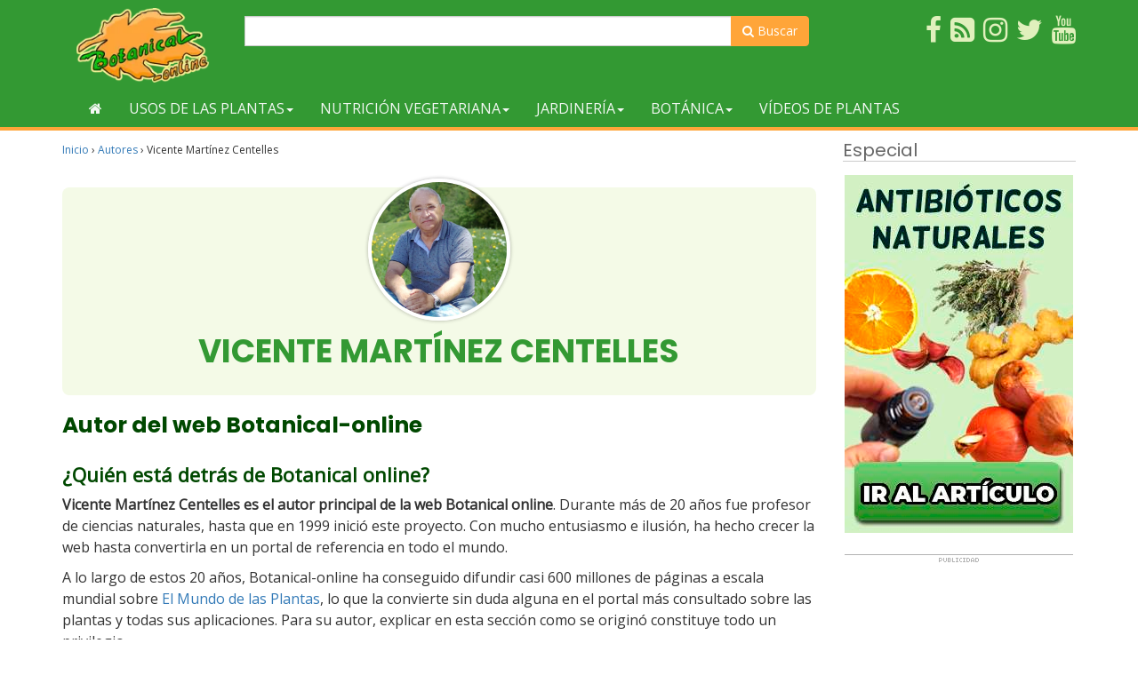

--- FILE ---
content_type: text/html; charset=UTF-8
request_url: https://www.botanical-online.com/author/vicente-martinez?reviewed=11
body_size: 19454
content:
<!doctype html><html lang="es" prefix="og: http://ogp.me/ns# fb: http://ogp.me/ns/fb#"><head>  <script async src="https://www.googletagmanager.com/gtag/js?id=G-DTMHNVD1D1"></script> <script>window.dataLayer = window.dataLayer || [];
  function gtag(){dataLayer.push(arguments);}
  gtag('js', new Date());

  gtag('config', 'G-DTMHNVD1D1');</script> <meta charset="UTF-8"><meta name="viewport" content="width=device-width, initial-scale=1"><link rel="profile" href="https://gmpg.org/xfn/11"> <script async src="https://pagead2.googlesyndication.com/pagead/js/adsbygoogle.js?client=ca-pub-8609673740808135"
     crossorigin="anonymous"></script> <script type="text/javascript">WebFontConfig = { google: { families: [ 'Open+Sans', 'Poppins:400,700'] } };
    (function() {
        var wf = document.createElement('script');
        wf.src = ('https:' == document.location.protocol ? 'https' : 'http') + '://ajax.googleapis.com/ajax/libs/webfont/1/webfont.js';
        wf.type = 'text/javascript';
        wf.async = 'true';
        var s = document.getElementsByTagName('script')[0];
        s.parentNode.insertBefore(wf, s);
    })();</script> <script async src="https://fundingchoicesmessages.google.com/i/pub-8609673740808135?ers=1" nonce="zpf_1RUwJcvCMWjy2VrXyg"></script><script nonce="zpf_1RUwJcvCMWjy2VrXyg">(function() {function signalGooglefcPresent() {if (!window.frames['googlefcPresent']) {if (document.body) {const iframe = document.createElement('iframe'); iframe.style = 'width: 0; height: 0; border: none; z-index: -1000; left: -1000px; top: -1000px;'; iframe.style.display = 'none'; iframe.name = 'googlefcPresent'; document.body.appendChild(iframe);} else {setTimeout(signalGooglefcPresent, 0);}}}signalGooglefcPresent();})();</script> <script>(function(){/*

 Copyright The Closure Library Authors.
 SPDX-License-Identifier: Apache-2.0
*/
'use strict';var aa=function(a){var b=0;return function(){return b<a.length?{done:!1,value:a[b++]}:{done:!0}}},ba="function"==typeof Object.create?Object.create:function(a){var b=function(){};b.prototype=a;return new b},k;if("function"==typeof Object.setPrototypeOf)k=Object.setPrototypeOf;else{var m;a:{var ca={a:!0},n={};try{n.__proto__=ca;m=n.a;break a}catch(a){}m=!1}k=m?function(a,b){a.__proto__=b;if(a.__proto__!==b)throw new TypeError(a+" is not extensible");return a}:null}
var p=k,q=function(a,b){a.prototype=ba(b.prototype);a.prototype.constructor=a;if(p)p(a,b);else for(var c in b)if("prototype"!=c)if(Object.defineProperties){var d=Object.getOwnPropertyDescriptor(b,c);d&&Object.defineProperty(a,c,d)}else a[c]=b[c];a.v=b.prototype},r=this||self,da=function(){},t=function(a){return a};var u;var w=function(a,b){this.g=b===v?a:""};w.prototype.toString=function(){return this.g+""};var v={},x=function(a){if(void 0===u){var b=null;var c=r.trustedTypes;if(c&&c.createPolicy){try{b=c.createPolicy("goog#html",{createHTML:t,createScript:t,createScriptURL:t})}catch(d){r.console&&r.console.error(d.message)}u=b}else u=b}a=(b=u)?b.createScriptURL(a):a;return new w(a,v)};var A=function(){return Math.floor(2147483648*Math.random()).toString(36)+Math.abs(Math.floor(2147483648*Math.random())^Date.now()).toString(36)};var B={},C=null;var D="function"===typeof Uint8Array;function E(a,b,c){return"object"===typeof a?D&&!Array.isArray(a)&&a instanceof Uint8Array?c(a):F(a,b,c):b(a)}function F(a,b,c){if(Array.isArray(a)){for(var d=Array(a.length),e=0;e<a.length;e++){var f=a[e];null!=f&&(d[e]=E(f,b,c))}Array.isArray(a)&&a.s&&G(d);return d}d={};for(e in a)Object.prototype.hasOwnProperty.call(a,e)&&(f=a[e],null!=f&&(d[e]=E(f,b,c)));return d}
function ea(a){return F(a,function(b){return"number"===typeof b?isFinite(b)?b:String(b):b},function(b){var c;void 0===c&&(c=0);if(!C){C={};for(var d="ABCDEFGHIJKLMNOPQRSTUVWXYZabcdefghijklmnopqrstuvwxyz0123456789".split(""),e=["+/=","+/","-_=","-_.","-_"],f=0;5>f;f++){var h=d.concat(e[f].split(""));B[f]=h;for(var g=0;g<h.length;g++){var l=h[g];void 0===C[l]&&(C[l]=g)}}}c=B[c];d=Array(Math.floor(b.length/3));e=c[64]||"";for(f=h=0;h<b.length-2;h+=3){var y=b[h],z=b[h+1];l=b[h+2];g=c[y>>2];y=c[(y&3)<<
4|z>>4];z=c[(z&15)<<2|l>>6];l=c[l&63];d[f++]=""+g+y+z+l}g=0;l=e;switch(b.length-h){case 2:g=b[h+1],l=c[(g&15)<<2]||e;case 1:b=b[h],d[f]=""+c[b>>2]+c[(b&3)<<4|g>>4]+l+e}return d.join("")})}var fa={s:{value:!0,configurable:!0}},G=function(a){Array.isArray(a)&&!Object.isFrozen(a)&&Object.defineProperties(a,fa);return a};var H;var J=function(a,b,c){var d=H;H=null;a||(a=d);d=this.constructor.u;a||(a=d?[d]:[]);this.j=d?0:-1;this.h=null;this.g=a;a:{d=this.g.length;a=d-1;if(d&&(d=this.g[a],!(null===d||"object"!=typeof d||Array.isArray(d)||D&&d instanceof Uint8Array))){this.l=a-this.j;this.i=d;break a}void 0!==b&&-1<b?(this.l=Math.max(b,a+1-this.j),this.i=null):this.l=Number.MAX_VALUE}if(c)for(b=0;b<c.length;b++)a=c[b],a<this.l?(a+=this.j,(d=this.g[a])?G(d):this.g[a]=I):(d=this.l+this.j,this.g[d]||(this.i=this.g[d]={}),(d=this.i[a])?
G(d):this.i[a]=I)},I=Object.freeze(G([])),K=function(a,b){if(-1===b)return null;if(b<a.l){b+=a.j;var c=a.g[b];return c!==I?c:a.g[b]=G([])}if(a.i)return c=a.i[b],c!==I?c:a.i[b]=G([])},M=function(a,b){var c=L;if(-1===b)return null;a.h||(a.h={});if(!a.h[b]){var d=K(a,b);d&&(a.h[b]=new c(d))}return a.h[b]};J.prototype.toJSON=function(){var a=N(this,!1);return ea(a)};
var N=function(a,b){if(a.h)for(var c in a.h)if(Object.prototype.hasOwnProperty.call(a.h,c)){var d=a.h[c];if(Array.isArray(d))for(var e=0;e<d.length;e++)d[e]&&N(d[e],b);else d&&N(d,b)}return a.g},O=function(a,b){H=b=b?JSON.parse(b):null;a=new a(b);H=null;return a};J.prototype.toString=function(){return N(this,!1).toString()};var P=function(a){J.call(this,a)};q(P,J);function ha(a){var b,c=(a.ownerDocument&&a.ownerDocument.defaultView||window).document,d=null===(b=c.querySelector)||void 0===b?void 0:b.call(c,"script[nonce]");(b=d?d.nonce||d.getAttribute("nonce")||"":"")&&a.setAttribute("nonce",b)};var Q=function(a,b){b=String(b);"application/xhtml+xml"===a.contentType&&(b=b.toLowerCase());return a.createElement(b)},R=function(a){this.g=a||r.document||document};R.prototype.appendChild=function(a,b){a.appendChild(b)};var S=function(a,b,c,d,e,f){try{var h=a.g,g=Q(a.g,"SCRIPT");g.async=!0;g.src=b instanceof w&&b.constructor===w?b.g:"type_error:TrustedResourceUrl";ha(g);h.head.appendChild(g);g.addEventListener("load",function(){e();d&&h.head.removeChild(g)});g.addEventListener("error",function(){0<c?S(a,b,c-1,d,e,f):(d&&h.head.removeChild(g),f())})}catch(l){f()}};var ia=r.atob("aHR0cHM6Ly93d3cuZ3N0YXRpYy5jb20vaW1hZ2VzL2ljb25zL21hdGVyaWFsL3N5c3RlbS8xeC93YXJuaW5nX2FtYmVyXzI0ZHAucG5n"),ja=r.atob("WW91IGFyZSBzZWVpbmcgdGhpcyBtZXNzYWdlIGJlY2F1c2UgYWQgb3Igc2NyaXB0IGJsb2NraW5nIHNvZnR3YXJlIGlzIGludGVyZmVyaW5nIHdpdGggdGhpcyBwYWdlLg=="),ka=r.atob("RGlzYWJsZSBhbnkgYWQgb3Igc2NyaXB0IGJsb2NraW5nIHNvZnR3YXJlLCB0aGVuIHJlbG9hZCB0aGlzIHBhZ2Uu"),la=function(a,b,c){this.h=a;this.j=new R(this.h);this.g=null;this.i=[];this.l=!1;this.o=b;this.m=c},V=function(a){if(a.h.body&&!a.l){var b=
function(){T(a);r.setTimeout(function(){return U(a,3)},50)};S(a.j,a.o,2,!0,function(){r[a.m]||b()},b);a.l=!0}},T=function(a){for(var b=W(1,5),c=0;c<b;c++){var d=X(a);a.h.body.appendChild(d);a.i.push(d)}b=X(a);b.style.bottom="0";b.style.left="0";b.style.position="fixed";b.style.width=W(100,110).toString()+"%";b.style.zIndex=W(2147483544,2147483644).toString();b.style["background-color"]=ma(249,259,242,252,219,229);b.style["box-shadow"]="0 0 12px #888";b.style.color=ma(0,10,0,10,0,10);b.style.display=
"flex";b.style["justify-content"]="center";b.style["font-family"]="Roboto, Arial";c=X(a);c.style.width=W(80,85).toString()+"%";c.style.maxWidth=W(750,775).toString()+"px";c.style.margin="24px";c.style.display="flex";c.style["align-items"]="flex-start";c.style["justify-content"]="center";d=Q(a.j.g,"IMG");d.className=A();d.src=ia;d.style.height="24px";d.style.width="24px";d.style["padding-right"]="16px";var e=X(a),f=X(a);f.style["font-weight"]="bold";f.textContent=ja;var h=X(a);h.textContent=ka;Y(a,
e,f);Y(a,e,h);Y(a,c,d);Y(a,c,e);Y(a,b,c);a.g=b;a.h.body.appendChild(a.g);b=W(1,5);for(c=0;c<b;c++)d=X(a),a.h.body.appendChild(d),a.i.push(d)},Y=function(a,b,c){for(var d=W(1,5),e=0;e<d;e++){var f=X(a);b.appendChild(f)}b.appendChild(c);c=W(1,5);for(d=0;d<c;d++)e=X(a),b.appendChild(e)},W=function(a,b){return Math.floor(a+Math.random()*(b-a))},ma=function(a,b,c,d,e,f){return"rgb("+W(Math.max(a,0),Math.min(b,255)).toString()+","+W(Math.max(c,0),Math.min(d,255)).toString()+","+W(Math.max(e,0),Math.min(f,
255)).toString()+")"},X=function(a){a=Q(a.j.g,"DIV");a.className=A();return a},U=function(a,b){0>=b||null!=a.g&&0!=a.g.offsetHeight&&0!=a.g.offsetWidth||(na(a),T(a),r.setTimeout(function(){return U(a,b-1)},50))},na=function(a){var b=a.i;var c="undefined"!=typeof Symbol&&Symbol.iterator&&b[Symbol.iterator];b=c?c.call(b):{next:aa(b)};for(c=b.next();!c.done;c=b.next())(c=c.value)&&c.parentNode&&c.parentNode.removeChild(c);a.i=[];(b=a.g)&&b.parentNode&&b.parentNode.removeChild(b);a.g=null};var pa=function(a,b,c,d,e){var f=oa(c),h=function(l){l.appendChild(f);r.setTimeout(function(){f?(0!==f.offsetHeight&&0!==f.offsetWidth?b():a(),f.parentNode&&f.parentNode.removeChild(f)):a()},d)},g=function(l){document.body?h(document.body):0<l?r.setTimeout(function(){g(l-1)},e):b()};g(3)},oa=function(a){var b=document.createElement("div");b.className=a;b.style.width="1px";b.style.height="1px";b.style.position="absolute";b.style.left="-10000px";b.style.top="-10000px";b.style.zIndex="-10000";return b};var L=function(a){J.call(this,a)};q(L,J);var qa=function(a){J.call(this,a)};q(qa,J);var ra=function(a,b){this.l=a;this.m=new R(a.document);this.g=b;this.i=K(this.g,1);b=M(this.g,2);this.o=x(K(b,4)||"");this.h=!1;b=M(this.g,13);b=x(K(b,4)||"");this.j=new la(a.document,b,K(this.g,12))};ra.prototype.start=function(){sa(this)};
var sa=function(a){ta(a);S(a.m,a.o,3,!1,function(){a:{var b=a.i;var c=r.btoa(b);if(c=r[c]){try{var d=O(P,r.atob(c))}catch(e){b=!1;break a}b=b===K(d,1)}else b=!1}b?Z(a,K(a.g,14)):(Z(a,K(a.g,8)),V(a.j))},function(){pa(function(){Z(a,K(a.g,7));V(a.j)},function(){return Z(a,K(a.g,6))},K(a.g,9),K(a.g,10),K(a.g,11))})},Z=function(a,b){a.h||(a.h=!0,a=new a.l.XMLHttpRequest,a.open("GET",b,!0),a.send())},ta=function(a){var b=r.btoa(a.i);a.l[b]&&Z(a,K(a.g,5))};(function(a,b){r[a]=function(c){for(var d=[],e=0;e<arguments.length;++e)d[e-0]=arguments[e];r[a]=da;b.apply(null,d)}})("__h82AlnkH6D91__",function(a){"function"===typeof window.atob&&(new ra(window,O(qa,window.atob(a)))).start()});}).call(this);

window.__h82AlnkH6D91__("[base64]/[base64]/[base64]/[base64]");</script> <script type="text/javascript">function clickIE() {
            if (document.all) {
                return false;
            }
        }
        function clickNS(e) {
            if (document.layers || (document.getElementById && !document.all)) {
                if (e.which==2||e.which==3) {
                    return false;
                }
            }
        }
        if (document.layers){
            document.captureEvents(Event.MOUSEDOWN);
            document.onmousedown=clickNS;
        }else{
            document.onmouseup=clickNS;
            document.oncontextmenu=clickIE;
        }
        document.oncontextmenu=new Function("return false");
        function dS(target){
            if (typeof target.onselectstart!="undefined")
                target.onselectstart=function(){return false}
            else if (typeof target.style.MozUserSelect!="undefined")
                target.style.MozUserSelect="none"
            else //All other route (ie: Opera)
                target.onmousedown=function(){return false}
            target.style.cursor = "default"}</script> <!-- [if IE]><link href="/css/estilo-ie.css" rel="stylesheet" type="text/css"> <![endif]--><style id="aoatfcss" media="all">.visible-xxs-block{display:none!important}@media (max-width:480px){.visible-xxs-block{display:block!important}.hidden-xxs{display:none!important}}#header{background-color:#393}#header{padding:8px}#header .wrapper{display:table;width:100%}#header .logo,#header .usuario{display:table-cell;padding:1px 1em;width:50%;vertical-align:middle}#header .usuario{text-align:right}#header .imagen-logo{max-height:85px}@media only screen and (max-width :480px){#header .logo,#header .usuario{text-align:center}}#nav{background-color:#393;margin-bottom:10px;border-bottom:4px #ffa539 solid}@media only screen and (max-width :768px){#nav{margin-top:0}}.navbar{min-height:inherit;margin-bottom:0}.navbar li .inicio{height:42px}.navbar-default{border:none;background-color:transparent}.navbar-default .navbar-toggle .icon-bar{background-color:#fff}.nav .open>a,.nav .open>a:focus,.nav .open>a:hover{background-color:#eea439}.navbar-default .navbar-nav>.open>a,.navbar-default .navbar-nav>.open>a:focus,.navbar-default .navbar-nav>.open>a:hover{color:#f3f8f3;background-color:#eea439}.dropdown-menu{border:5px solid #ffa539;border-top:none;background-color:#fff;-webkit-box-shadow:0 6px 12px rgba(0,0,0,.175);box-shadow:0 6px 12px rgba(0,0,0,.175)}.btn-cabecera,.dropdown-menu .divider{background-color:#393}.dropdown-menu>li>a{color:#393}.btn-cabecera{color:#fff;border:none}.navbar-default .navbar-nav>li>a{color:#f3f8f3;text-transform:uppercase}.navbar-default .navbar-nav>li>a:hover{color:#6fb96f}.navbar-default .navbar-collapse .navbar-nav>li>a{padding-top:11px;padding-bottom:11px}.navbar-toggle{background-color:#ffa539}.navbar-default .navbar-toggle,.navbar-default .navbar-toggle:focus{border-color:#ffa539}.navbar-collapse{max-height:inherit}.dropdown-menu .grid-demo .row a{margin-bottom:12px;display:block;color:#6a6a6a;border-bottom:1px dotted #b6cab7;padding:7px 0}@media (max-width:767px){.dropdown-menu .grid-demo .row div:last-child div:last-child a{border-bottom:none}}@media (min-width:768px){.dropdown-menu .grid-demo .row div div:last-child a{border-bottom:none}}.btn-cabecera-resaltado{background-color:#ffa539;color:#fff;border:none}.grid-demo{padding:10px 30px}.menu-general .collapse,.menu-general .dropdown,.menu-general .dropup,.menu-general .nav{position:static}.menu-general .container{position:relative}.menu-general .dropdown-menu{left:auto}.menu-general .nav.navbar-right .dropdown-menu{left:auto;right:0}.menu-general .yamm-content{padding:20px 30px}.menu-general .dropdown.yamm-fw .dropdown-menu{left:0;right:0;background-color:#fff}#menu_top ul{list-style-type:none}#menu_top li,#menu_top li img{position:relative}#menu_top{padding:0;background-color:#393;margin-top:10px}@media (min-width:1200px){#menu_top ul{list-style-type:none;margin:0;padding:0}}#menu_top li{float:right;margin-left:10px;margin-bottom:5px}#menu_top ul li a span{color:#e0f0bc}.search-form{float:left;margin-top:8px}.search-form form{position:relative}.search-form .form-control{width:200px}.search-form .form-control:focus{width:250px}.search-form button{background:0 0;border:none;color:#848484;cursor:pointer;font-size:14px;font-weight:700;height:34px;line-height:30px;outline:0;position:absolute;right:0;top:0;width:34px;-webkit-appearance:button;text-rendering:optimizeLegibility;-webkit-font-smoothing:antialiased}.buscador-superior{margin-top:10px}.buscador-superior .boton-buscador,.search-form .boton-buscador{background-color:#ffa539;border-color:#ffa539;color:#fff;border-radius:0 4px 4px 0}</style><link rel="preload" as="style" media="all" href="https://www.botanical-online.com/wp-content/cache/autoptimize/1/css/autoptimize_97c77588fc8ac8463523afa38e57f6b8.css" onload="this.onload=null;this.rel='stylesheet'" /><noscript id="aonoscrcss"><link media="all" href="https://www.botanical-online.com/wp-content/cache/autoptimize/1/css/autoptimize_97c77588fc8ac8463523afa38e57f6b8.css" rel="stylesheet" /></noscript><title>Vicente Martínez Centelles &#8211; Botanical-online</title><link href='https://fonts.gstatic.com' crossorigin='anonymous' rel='preconnect' /><link href='https://ajax.googleapis.com' rel='preconnect' /><link href='https://fonts.googleapis.com' rel='preconnect' /> <noscript><link rel='stylesheet'  href='//www.botanical-online.com/wp-content/uploads/sass/a3_lazy_load.min.css' type='text/css' media='all' /></noscript><link rel='preload' as='style' onload="this.onload=null;this.rel='stylesheet'" id='a3a3_lazy_load-css'  href='//www.botanical-online.com/wp-content/uploads/sass/a3_lazy_load.min.css' type='text/css' media='all' /> <script type='text/javascript' src='https://www.botanical-online.com/wp-includes/js/jquery/jquery.js'></script> <script type="application/ld+json">{"@context":"http:\/\/schema.org","@type":"Person","name":"Vicente Martínez Centelles","description":"<h2>Autor del web Botanical-online<\/h2>\n<h3>¿Quién está detrás de Botanical online?<\/h3>\n<p><strong>Vicente Martínez Centelles es el autor principal de la web Botanical online<\/strong>. Durante más de 20 años fue profesor de ciencias naturales, hasta que en 1999 inició este proyecto. Con mucho entusiasmo e ilusión, ha hecho crecer la web hasta convertirla en un portal de referencia en todo el mundo.<\/p>\n<p>A lo largo de estos 20 años, Botanical-online ha conseguido difundir casi 600 millones de páginas a escala mundial sobre <a href=\"https:\/\/www.botanical-online.com\">El Mundo de las Plantas<\/a>, lo que la convierte sin duda alguna en el portal más consultado sobre las plantas y todas sus aplicaciones. Para su autor, explicar en esta sección como se originó constituye todo un privilegio.<\/p>\n<figure id=\"attachment_70882\" aria-describedby=\"caption-attachment-70882\" style=\"width: 450px\" class=\"wp-caption alignright\"><img class=\"lazy lazy-hidden wp-image-70882 size-full\" src=\"\/\/www.botanical-online.com\/wp-content\/plugins\/a3-lazy-load\/assets\/images\/lazy_placeholder.gif\" data-lazy-type=\"image\" data-src=\"https:\/\/www.botanical-online.com\/wp-content\/uploads\/vicente-martinez-botanical.jpg\" alt=\"Vicente Martínez Centelles, autor de Botanical-online\" width=\"450\" height=\"467\" srcset=\"\" data-srcset=\"https:\/\/www.botanical-online.com\/wp-content\/uploads\/vicente-martinez-botanical.jpg 450w, https:\/\/www.botanical-online.com\/wp-content\/uploads\/vicente-martinez-botanical-180x187.jpg 180w, https:\/\/www.botanical-online.com\/wp-content\/uploads\/vicente-martinez-botanical-360x374.jpg 360w\" sizes=\"(max-width: 450px) 100vw, 450px\" \/><noscript><img class=\"wp-image-70882 size-full\" src=\"https:\/\/www.botanical-online.com\/wp-content\/uploads\/vicente-martinez-botanical.jpg\" alt=\"Vicente Martínez Centelles, autor de Botanical-online\" width=\"450\" height=\"467\" srcset=\"https:\/\/www.botanical-online.com\/wp-content\/uploads\/vicente-martinez-botanical.jpg 450w, https:\/\/www.botanical-online.com\/wp-content\/uploads\/vicente-martinez-botanical-180x187.jpg 180w, https:\/\/www.botanical-online.com\/wp-content\/uploads\/vicente-martinez-botanical-360x374.jpg 360w\" sizes=\"(max-width: 450px) 100vw, 450px\" \/><\/noscript><figcaption id=\"caption-attachment-70882\" class=\"wp-caption-text\">Vicente Martínez, autor de Botanical online<\/figcaption><\/figure>\n<h3 id=\"como-nacio-botanical\">¿Cómo nació la web Botanical online?<\/h3>\n<p><strong>Botanical-online se creó como un pequeño proyecto educativo<\/strong>. Como profesor de Ciencias Naturales, entraba en mi temario el tema de «Las plantas, características y funciones». En la última década del siglo XX, la mayoría de las explicaciones eran de carácter teórico, lo cual solía producir un gran sopor en el alumnado y, consecuentemente, los resultados académicos eran poco convincentes.<\/p>\n<p>Para conseguir un mayor interés, pensé que podría ser interesante realizar una serie de <a href=\"https:\/\/www.botanical-online.com\/educacion\/actividades-plantas\">actividades interactivas<\/a> que se llevarían a cabo en la sala de ordenadores. Los alumnos las acogieron con gran interés, resultando un material muy adecuado para reforzar los contenidos vistos en clase.<\/p>\n<p>El <a href=\"https:\/\/www.botanical-online.com\/naturaleza\/plantas-estudio\">Estudio de las Plantas<\/a> sigue siendo hoy en día una sección importante dentro de Botanical-online. Son muchos los centros educativos, escuelas y universidades, que tienen referencias a la web.<\/p>\n\t<div class=\"can visible-xs-block\">\n\t\t<div class=\"anes visible-xs-block\">\n            <!-- BOT MD1 ADAP NAT -->\n            <ins class=\"adsbygoogle visible-xs-block\"\n                 style=\"display:block; text-align:center;\"\n                 data-ad-layout=\"in-article\"\n                 data-ad-format=\"fluid\"\n                 data-ad-client=\"ca-pub-8609673740808135\"\n                 data-ad-slot=\"7748501237\"><\/ins>\n\t\t<\/div>\n\t<\/div>\n\t\n<h3>¿Cómo ha sido la trayectoria de Botanical-online y cómo ha ido creciendo la web?<\/h3>\n<p>Cuando inicié el proyecto de Botanical-online no pensé que llegaría tan lejos. Cerca de 20 años en la historia de muchas disciplinas constituye un periodo no demasiado prolongado, pero <strong>20 años en Internet suponen todo un reto <\/strong>en este mundo tan cambiante de las nuevas tecnologías.<\/p>\n<p>Con los años, la web se ha ido ampliando hasta convertirse en un <strong>amplio portal de etnobotánica<\/strong>. Usos y aplicaciones medicinales, industriales, cosméticas, de jardinería, los vegetales en la cocina, cultivo de las plantas, fichas botánicas, parques naturales, flora, viajes, fotografía de plantas,&#8230; son algunos de los apartados que constituyen esta <a href=\"https:\/\/www.botanical-online.com\/naturaleza\/enciclopedia-vida\">Enciclopedia de la Vida<\/a>.<\/p>\n\t<div class=\"can\">\n\t\t<div class=\"anes\">\n            <!-- BOT MD1 ADAP NAT -->\n            <ins class=\"adsbygoogle\"\n                 style=\"display:block; text-align:center;\"\n                 data-ad-layout=\"in-article\"\n                 data-ad-format=\"fluid\"\n                 data-ad-client=\"ca-pub-8609673740808135\"\n                 data-ad-slot=\"7748501237\"><\/ins>\n\t\t<\/div>\n\t<\/div>\n\t\n<h3>¿Cuál es la misión de Botanical-online?<\/h3>\n<p>Describir el uso y aprovechamiento de las plantas ha sido mi objetivo principal y todo el interés y esfuerzo de las personas que han participado en este proyecto se ha volcado en <strong>dar a conocer la importancia del mundo vegetal como paso previo a su necesaria conservación<\/strong>.<\/p>\n\t<div class=\"can visible-xs-block\">\n\t\t<div class=\"anes visible-xs-block\">\n            <!-- BOT MD1 ADAP NAT -->\n            <ins class=\"adsbygoogle visible-xs-block\"\n                 style=\"display:block; text-align:center;\"\n                 data-ad-layout=\"in-article\"\n                 data-ad-format=\"fluid\"\n                 data-ad-client=\"ca-pub-8609673740808135\"\n                 data-ad-slot=\"7748501237\"><\/ins>\n\t\t<\/div>\n\t<\/div>\n\t\n<h3>Muchas gracias a toda la comunidad Botanical-online<\/h3>\n<p>Esta web es el trabajo de toda mi vida. Con el paso de los años, familiares, amigos, compañeros, profesionales e internautas, se han ilusionado con el proyecto y me han ayudado a ampliarlo y perfeccionarlo, hasta convertir la web en <strong>uno de los portales más completos de Internet<\/strong>. Por todo ello estoy muy agradecido y me siento enormemente afortunado.<\/p>\n<p>El <strong>entusiasmo, el conocimiento y las ganas de enseñar <\/strong>de todos los autores se aprecia en las numerosas explicaciones de los artículos, los enlaces relacionados, las infografías, en las fotos del paso a paso, en fotos de aproximación, y en muchos detalles más, que solamente podrían hacer <strong>auténticos apasionados y expertos en la materia<\/strong>.<\/p>\n<p>Nos sentimos muy orgullosos de la comunidad creada desde hace casi 20 años a través de la web, y es por ello que <strong>deseamos agradecerles su confianza.<\/strong><\/p>\n"}</script> <style type="text/css">div#toc_container {width: 100%;}</style> <script type="application/ld+json">{
    "@context": "http://schema.org",
    "@type": "BreadcrumbList",
    "itemListElement": [
        {
            "@type": "ListItem",
            "position": 1,
            "item": {
                "@id": "https://www.botanical-online.com",
                "name": "Home"
            }
        },
        {
            "@type": "ListItem",
            "position": 2,
            "item": {
                "@id": "https://www.botanical-online.com/author/vicente-martinez",
                "name": "Archives for Vicente Mart\u00ednez Centelles",
                "image": "https://www.botanical-online.com/wp-content/uploads/vicente-martinez-botanical.jpg"
            }
        }
    ]
}</script> <meta property="og:locale" content="es_ES"/><meta property="og:site_name" content="Botanical-online"/><meta property="og:title" content="Vicente Martínez Centelles"/><meta property="og:url" content="https://www.botanical-online.com/author/vicente-martinez"/><meta property="og:type" content="article"/><meta property="og:description" content="El Mundo de las plantas"/><meta property="og:image" content="https://www.botanical-online.com/wp-content/uploads/logo_bn.png"/><meta property="og:image:url" content="https://www.botanical-online.com/wp-content/uploads/logo_bn.png"/><meta property="og:image:secure_url" content="https://www.botanical-online.com/wp-content/uploads/logo_bn.png"/><meta property="article:publisher" content="https://www.facebook.com/Botanical.online"/><meta itemprop="name" content="Vicente Martínez Centelles"/><meta itemprop="headline" content="Vicente Martínez Centelles"/><meta itemprop="description" content="El Mundo de las plantas"/><meta itemprop="image" content="https://www.botanical-online.com/wp-content/uploads/logo_bn.png"/><meta name="twitter:title" content="Vicente Martínez Centelles"/><meta name="twitter:url" content="https://www.botanical-online.com/author/vicente-martinez"/><meta name="twitter:description" content="El Mundo de las plantas"/><meta name="twitter:image" content="https://www.botanical-online.com/wp-content/uploads/logo_bn.png"/><meta name="twitter:card" content="summary_large_image"/><meta name="twitter:site" content="@https://twitter.com/BotanicalOnline"/><meta name="description" content="El Mundo de las plantas"/><meta name="publisher" content="Botanical-online"/></head><body class="archive author author-vicente-martinez author-2"><div id="page" class="site"><header id="header" role="banner"><div class="container"><div class="col-xs-6 col-sm-3 col-md-3 col-lg-2"> <a href="https://www.botanical-online.com" title="Botanical-Online"> <img src="/archivos/logo-10-2017.webp"
 class="img-responsive imagen-logo"
 alt="Botanical-online.com"> </a></div><div class="buscador-superior col-sm-6 col-md-7 col-lg-7 hidden-xs"><form action="https://www.botanical-online.com/buscador" id="cse-search-box2"><div class="input-group"> <input type="hidden" name="cx" value="partner-pub-8609673740808135:6664903039"/> <input type="hidden" name="cof" value="FORID:10"/> <input type="hidden" name="ie" value="utf-8"/> <input type="text" size="50" name="q" class="form-control"> <span class="input-group-btn"> <button class="btn btn-default boton-buscador" type="submit" name="sa"><span class="fa fa-search"
 aria-hidden="true"></span> Buscar</button> </span></div></form></div><div id="menu_top" class="col-xs-6 col-sm-3 col-md-2 col-lg-3"><ul><li><a rel="nofollow" href="https://www.youtube.com/user/botanicalonline" target="_blank"><span class="fa fa-youtube fa-2x" title="Sigue el canal de Youtube"></span></a></li><li><a rel="nofollow" href="https://twitter.com/BotanicalOnline" target="_blank"><span class="fa fa-twitter fa-2x" title="Twitter de Botanical-Online"></span></a></li><li><a rel="nofollow" href="https://www.instagram.com/botanicalonline/" target="_blank"><span class="fa fa-instagram fa-2x" title="Instagram de Botanical-Online"></span></a></li><li><a rel="nofollow" href="https://blog-de-plantas.blogspot.com.es/" target="_blank"><span class="fa fa-rss-square fa-2x" title="Blog de Plantas"></span></a></li><li><a rel="nofollow" href="https://www.facebook.com/Botanical.online" target="_blank"><span class="fa fa-facebook fa-2x" title="Hazte fan en Facebook"></span></a></li></ul></div></div></header><nav id="nav"><div class="container"><div class="navbar navbar-default menu-general"><div class="navbar-header"><div class="search-form visible-xs-inline-block"><form action="https://www.botanical-online.com/buscador" id="cse-search-box2"> <input type="hidden" name="cx" value="partner-pub-8609673740808135:6664903039"/> <input type="hidden" name="cof" value="FORID:10"/> <input type="hidden" name="ie" value="utf-8"/> <input type="text" name="q" class="form-control" value=""> <button class="btn-default boton-buscador" type="submit"><i class="fa fa-search"></i></button></form></div> <button type="button" data-toggle="collapse" data-target="#navbar-collapse-grid" class="navbar-toggle"> <span class="icon-bar"></span> <span class="icon-bar"></span> <span class="icon-bar"></span> </button></div><div id="navbar-collapse-grid" class="navbar-collapse collapse"><ul class="nav navbar-nav"><li><a href="https://www.botanical-online.com/guia-plantas" title="Volver al inicio"><span class="fa fa-home"></span></a></li><li class="dropdown yamm-fw"><a href="#" data-toggle="dropdown" class="dropdown-toggle">Usos de las plantas<span class="caret"></span></a><ul class="dropdown-menu"><li class="grid-demo"><div class="row"><div class="col-sm-3"><div><a href="https://www.botanical-online.com/plantas-medicinales/indice-plantas-medicinales-2"><span class="fa fa-angle-double-right"></span> Lista de plantas medicinales</a></div><div><a href="https://www.botanical-online.com/plantas-medicinales/plantas-medicinales-usos"><span class="fa fa-angle-double-right"></span> Usos de las diferentes plantas medicinales</a></div></div><div class="col-sm-3"><div><a href="https://www.botanical-online.com/plantas-medicinales/remedios-naturales"><span class="fa fa-angle-double-right"></span> Remedios con plantas</a></div></div><div class="col-sm-3"><div><a href="https://www.botanical-online.com/dietas/suplementos-nutricionales"><span class="fa fa-angle-double-right"></span> Suplementos</a></div></div><div class="col-sm-3"><div><a href="https://www.botanical-online.com/plantas-medicinales/plantas-medicinales-preparaciones"><span class="fa fa-angle-double-right"></span> Preparaciones con plantas medicinales</a></div></div></div></li></ul></li><li class="dropdown yamm-fw"><a href="#" data-toggle="dropdown" class="dropdown-toggle">Nutrición vegetariana<span class="caret"></span></a><ul class="dropdown-menu"><li class="grid-demo"><div class="row"><div class="col-sm-3"><div><a href="https://www.botanical-online.com/dietas/plantas-nutrientes"><span class="fa fa-angle-double-right"></span> Nutrientes que proporcionan las plantas</a></div></div><div class="col-sm-3"><div><a href="https://www.botanical-online.com/alimentos/alimentos-vegetales-indice"><span class="fa fa-angle-double-right"></span> Alimentos de origen vegetal</a></div></div><div class="col-sm-3"><div><a href="https://www.botanical-online.com/dietas/dietas-vegetarianas-indice"><span class="fa fa-angle-double-right"></span> Dietas vegetarianas</a></div><div><a href="https://www.botanical-online.com/recetas/recetas-vegetarianas-tabla"><span class="fa fa-angle-double-right"></span> Recetas vegetarianas</a></div></div><div class="col-sm-3"><div><a href="https://www.botanical-online.com/dietas/fitoquimicos-indice"><span class="fa fa-angle-double-right"></span> Fitoquímicos</a></div></div></div></li></ul></li><li class="dropdown yamm-fw"><a href="#" data-toggle="dropdown" class="dropdown-toggle">Jardinería<span class="caret"></span></a><ul class="dropdown-menu"><li class="grid-demo"><div class="row"><div class="col-sm-3"><div><a href="https://www.botanical-online.com/cultivo/plantas-jardin"><span class="fa fa-angle-double-right"></span> Fichas de jardinería</a></div><div><a href="https://www.botanical-online.com/cultivo/lista-guia-cultivos"><span class="fa fa-angle-double-right"></span> Guía de cultivos</a></div><div><a href="https://www.botanical-online.com/cultivo/tareas-huerto"><span class="fa fa-angle-double-right"></span> Tareas del huerto</a></div></div><div class="col-sm-3"><div><a href="https://www.botanical-online.com/alimentos/plantas-silvestres-comestibles-recoleccion"><span class="fa fa-angle-double-right"></span> Recolección de plantas</a></div><div><a href="https://www.botanical-online.com/cultivo/enfermedades-plantas"><span class="fa fa-angle-double-right"></span> Enfermedades de las plantas</a></div><div><a href="https://www.botanical-online.com/cultivo/plagas-control-plantas"><span class="fa fa-angle-double-right"></span> Control de plagas</a></div></div><div class="col-sm-3"><div><a href="https://www.botanical-online.com/cultivo/flores-jardin-listado"><span class="fa fa-angle-double-right"></span> Listado de nombres vulgares</a></div><div><a href="https://www.botanical-online.com/cultivo/plantas-jardin-nombres-cientificos-listado"><span class="fa fa-angle-double-right"></span> Listado de nombres científicos</a></div><div><a href="https://www.botanical-online.com/cultivo/plantas-aromaticas-especias-cultivo"><span class="fa fa-angle-double-right"></span> Hierbas aromáticas</a></div></div><div class="col-sm-3"><div><a href="https://www.botanical-online.com/botanica/cactus-informacion"><span class="fa fa-angle-double-right"></span> Cactus</a></div><div><a href="https://www.botanical-online.com/plantas-medicinales/roses-caracteristicas"><span class="fa fa-angle-double-right"></span> Rosas</a></div></div></div></li></ul></li><li class="dropdown yamm-fw"><a href="#" data-toggle="dropdown" class="dropdown-toggle">Botánica<span class="caret"></span></a><ul class="dropdown-menu"><li class="grid-demo"><div class="row"><div class="col-sm-3"><div><a href="https://www.botanical-online.com/naturaleza/plantas-estudio"><span class="fa fa-angle-double-right"></span> Estudio de las Plantas</a></div><div><a href="https://www.botanical-online.com/naturaleza/ecosistemas-caracteristicas"><span class="fa fa-angle-double-right"></span> Ecosistemas</a></div><div><a href="https://www.botanical-online.com/educacion/actividades-educativas"><span class="fa fa-angle-double-right"></span> Actividades educativas</a></div><div><a href="https://www.botanical-online.com/educacion/apuntes-botanica"><span class="fa fa-angle-double-right"></span> Apuntes para estudiantes</a></div><div><a href="https://www.botanical-online.com/botanica/plantas-movimientos-vegetales-tipos"><span class="fa fa-angle-double-right"></span> Movimientos de las Plantas</a></div><div><a href="https://www.botanical-online.com/botanica/plantas-importancia-utilidad"><span class="fa fa-angle-double-right"></span> Importancia de las Plantas</a></div></div><div class="col-sm-3"><div><a href="https://www.botanical-online.com/botanica/familias-plantas"><span class="fa fa-angle-double-right"></span> Familias botánicas</a></div><div><a href="https://www.botanical-online.com/botanica/plantas-indice"><span class="fa fa-angle-double-right"></span> Nombres vulgares de plantas</a></div><div><a href="https://www.botanical-online.com/botanica/plantas-nombres-cientificos"><span class="fa fa-angle-double-right"></span> Nombres científicos de plantas</a></div><div><a href="https://www.botanical-online.com/botanica/nomenclatura-botanica-normas"><span class="fa fa-angle-double-right"></span> Nomenclatura  botánica</a></div><div><a href="https://www.botanical-online.com/plantas-medicinales/plantas-venenosas-usos"><span class="fa fa-angle-double-right"></span> Plantas venenosas</a></div><div><a href="https://www.botanical-online.com/diccionario"><span class="fa fa-angle-double-right"></span> Diccionario botánico</a></div></div><div class="col-sm-3"><div><a href="https://www.botanical-online.com/pregunta-lector/"><span class="fa fa-angle-double-right"></span> Preguntas del lector</a></div><div><a href="https://www.botanical-online.com/botanica/parques-naturales-mundo"><span class="fa fa-angle-double-right"></span> Parques naturales y jardines</a></div><div><a href="https://www.botanical-online.com/botanica/curiosidades-vegetales"><span class="fa fa-angle-double-right"></span> Curiosidades de los vegetales</a></div><div><a href="https://www.botanical-online.com/fotografia/tecnicas-macrofotografia"><span class="fa fa-angle-double-right"></span> Macrofotografía</a></div><div><a href="https://www.botanical-online.com/fotografia/flores-tipos-lista-nombres-banco-fotos"><span class="fa fa-angle-double-right"></span> Fotos de plantas</a></div><div><a href="https://www.botanical-online.com/concurso"><span class="fa fa-angle-double-right"></span> Concurso La Flor del Mes</a></div></div></div></li></ul></li><li><a href="https://www.botanical-online.com/videos/videos-plantas">Vídeos de Plantas</a></li><li><a href="https://www.botanical-online.com/revista" class="visible-xs-block">Revista de Plantas</a></li></ul></div></div></div></nav><div class="container"><div class="row contenedor-central"><div id="primary" class="content-area contenido col-sm-9"><main><div class="can visible-xs-block"><div class="anes visible-xs-block"> <ins class="adsbygoogle visible-xs-block"
 style="display:block"
 data-ad-client="ca-pub-8609673740808135"
 data-ad-slot="1420201228"
 data-ad-format="auto"></ins></div></div><div class="breadcrumb-list"><a href="https://www.botanical-online.com/">Inicio</a></span> <span class="chevron">&#8250;</span> <a href="https://www.botanical-online.com/quienes-somos">Autores</a></span> <span class="chevron">&#8250;</span> <span class="breadcrumb-current">Vicente Martínez Centelles</span></div><div class="autor-plantilla"><div class="avatar"> <img src="https://www.botanical-online.com/wp-content/uploads/vicente-martinez-botanical.jpg" alt="Vicente Martínez Centelles" class="avatar avatar-90  wp-user-avatar wp-user-avatar-90  alignnone photo" /></div><div class="nombre"><h1>Vicente Martínez Centelles</h1></div><div class="bio"></div><div class="sociales"></div></div><h2>Autor del web Botanical-online</h2><h3>¿Quién está detrás de Botanical online?</h3><p><strong>Vicente Martínez Centelles es el autor principal de la web Botanical online</strong>. Durante más de 20 años fue profesor de ciencias naturales, hasta que en 1999 inició este proyecto. Con mucho entusiasmo e ilusión, ha hecho crecer la web hasta convertirla en un portal de referencia en todo el mundo.</p><p>A lo largo de estos 20 años, Botanical-online ha conseguido difundir casi 600 millones de páginas a escala mundial sobre <a href="https://www.botanical-online.com">El Mundo de las Plantas</a>, lo que la convierte sin duda alguna en el portal más consultado sobre las plantas y todas sus aplicaciones. Para su autor, explicar en esta sección como se originó constituye todo un privilegio.</p><figure id="attachment_70882" aria-describedby="caption-attachment-70882" style="width: 450px" class="wp-caption alignright"><img class="lazy lazy-hidden wp-image-70882 size-full" src="//www.botanical-online.com/wp-content/plugins/a3-lazy-load/assets/images/lazy_placeholder.gif" data-lazy-type="image" data-src="https://www.botanical-online.com/wp-content/uploads/vicente-martinez-botanical.jpg" alt="Vicente Martínez Centelles, autor de Botanical-online" width="450" height="467" srcset="" data-srcset="https://www.botanical-online.com/wp-content/uploads/vicente-martinez-botanical.jpg 450w, https://www.botanical-online.com/wp-content/uploads/vicente-martinez-botanical-180x187.jpg 180w, https://www.botanical-online.com/wp-content/uploads/vicente-martinez-botanical-360x374.jpg 360w" sizes="(max-width: 450px) 100vw, 450px" /><noscript><img class="wp-image-70882 size-full" src="https://www.botanical-online.com/wp-content/uploads/vicente-martinez-botanical.jpg" alt="Vicente Martínez Centelles, autor de Botanical-online" width="450" height="467" srcset="https://www.botanical-online.com/wp-content/uploads/vicente-martinez-botanical.jpg 450w, https://www.botanical-online.com/wp-content/uploads/vicente-martinez-botanical-180x187.jpg 180w, https://www.botanical-online.com/wp-content/uploads/vicente-martinez-botanical-360x374.jpg 360w" sizes="(max-width: 450px) 100vw, 450px" /></noscript><figcaption id="caption-attachment-70882" class="wp-caption-text">Vicente Martínez, autor de Botanical online</figcaption></figure><h3 id="como-nacio-botanical">¿Cómo nació la web Botanical online?</h3><p><strong>Botanical-online se creó como un pequeño proyecto educativo</strong>. Como profesor de Ciencias Naturales, entraba en mi temario el tema de «Las plantas, características y funciones». En la última década del siglo XX, la mayoría de las explicaciones eran de carácter teórico, lo cual solía producir un gran sopor en el alumnado y, consecuentemente, los resultados académicos eran poco convincentes.</p><p>Para conseguir un mayor interés, pensé que podría ser interesante realizar una serie de <a href="https://www.botanical-online.com/educacion/actividades-plantas">actividades interactivas</a> que se llevarían a cabo en la sala de ordenadores. Los alumnos las acogieron con gran interés, resultando un material muy adecuado para reforzar los contenidos vistos en clase.</p><p>El <a href="https://www.botanical-online.com/naturaleza/plantas-estudio">Estudio de las Plantas</a> sigue siendo hoy en día una sección importante dentro de Botanical-online. Son muchos los centros educativos, escuelas y universidades, que tienen referencias a la web.</p><div class="can"><div class="anes"> <ins class="adsbygoogle"
 style="display:block; text-align:center;"
 data-ad-layout="in-article"
 data-ad-format="fluid"
 data-ad-client="ca-pub-8609673740808135"
 data-ad-slot="7748501237"></ins></div></div><h3>¿Cómo ha sido la trayectoria de Botanical-online y cómo ha ido creciendo la web?</h3><p>Cuando inicié el proyecto de Botanical-online no pensé que llegaría tan lejos. Cerca de 20 años en la historia de muchas disciplinas constituye un periodo no demasiado prolongado, pero <strong>20 años en Internet suponen todo un reto </strong>en este mundo tan cambiante de las nuevas tecnologías.</p><p>Con los años, la web se ha ido ampliando hasta convertirse en un <strong>amplio portal de etnobotánica</strong>. Usos y aplicaciones medicinales, industriales, cosméticas, de jardinería, los vegetales en la cocina, cultivo de las plantas, fichas botánicas, parques naturales, flora, viajes, fotografía de plantas,&#8230; son algunos de los apartados que constituyen esta <a href="https://www.botanical-online.com/naturaleza/enciclopedia-vida">Enciclopedia de la Vida</a>.</p><div class="can visible-xs-block"><div class="anes visible-xs-block"> <ins class="adsbygoogle visible-xs-block"
 style="display:block; text-align:center;"
 data-ad-layout="in-article"
 data-ad-format="fluid"
 data-ad-client="ca-pub-8609673740808135"
 data-ad-slot="7748501237"></ins></div></div><h3>¿Cuál es la misión de Botanical-online?</h3><p>Describir el uso y aprovechamiento de las plantas ha sido mi objetivo principal y todo el interés y esfuerzo de las personas que han participado en este proyecto se ha volcado en <strong>dar a conocer la importancia del mundo vegetal como paso previo a su necesaria conservación</strong>.</p><div class="can"><div class="anes"> <ins class="adsbygoogle"
 style="display:block; text-align:center;"
 data-ad-layout="in-article"
 data-ad-format="fluid"
 data-ad-client="ca-pub-8609673740808135"
 data-ad-slot="7748501237"></ins></div></div><h3>Muchas gracias a toda la comunidad Botanical-online</h3><p>Esta web es el trabajo de toda mi vida. Con el paso de los años, familiares, amigos, compañeros, profesionales e internautas, se han ilusionado con el proyecto y me han ayudado a ampliarlo y perfeccionarlo, hasta convertir la web en <strong>uno de los portales más completos de Internet</strong>. Por todo ello estoy muy agradecido y me siento enormemente afortunado.</p><p>El <strong>entusiasmo, el conocimiento y las ganas de enseñar </strong>de todos los autores se aprecia en las numerosas explicaciones de los artículos, los enlaces relacionados, las infografías, en las fotos del paso a paso, en fotos de aproximación, y en muchos detalles más, que solamente podrían hacer <strong>auténticos apasionados y expertos en la materia</strong>.</p><p>Nos sentimos muy orgullosos de la comunidad creada desde hace casi 20 años a través de la web, y es por ello que <strong>deseamos agradecerles su confianza.</strong></p><h2>Artículos escritos por Vicente Martínez Centelles</h2><div class="listado-articulos-autor"><div class="row"><div class="col-sm-6"><div class="articulo"> <a href="https://www.botanical-online.com/plantas-medicinales/plantas-aromaticas-utilidad"><div class="imagen"> <img width="450" height="339" src="//www.botanical-online.com/wp-content/plugins/a3-lazy-load/assets/images/lazy_placeholder.gif" data-lazy-type="image" data-src="https://www.botanical-online.com/wp-content/uploads/romero-jardineria-cultivo-aromaticas.jpg" class="lazy lazy-hidden attachment-thumbnail_medium size-thumbnail_medium wp-post-image" alt="" srcset="" data-srcset="https://www.botanical-online.com/wp-content/uploads/romero-jardineria-cultivo-aromaticas.jpg 450w, https://www.botanical-online.com/wp-content/uploads/romero-jardineria-cultivo-aromaticas-180x136.jpg 180w, https://www.botanical-online.com/wp-content/uploads/romero-jardineria-cultivo-aromaticas-360x271.jpg 360w, https://www.botanical-online.com/wp-content/uploads/romero-jardineria-cultivo-aromaticas-398x300.jpg 398w, https://www.botanical-online.com/wp-content/uploads/romero-jardineria-cultivo-aromaticas-400x300.jpg 400w" sizes="(max-width: 450px) 100vw, 450px" /><noscript><img width="450" height="339" src="https://www.botanical-online.com/wp-content/uploads/romero-jardineria-cultivo-aromaticas.jpg" class="attachment-thumbnail_medium size-thumbnail_medium wp-post-image" alt="" srcset="https://www.botanical-online.com/wp-content/uploads/romero-jardineria-cultivo-aromaticas.jpg 450w, https://www.botanical-online.com/wp-content/uploads/romero-jardineria-cultivo-aromaticas-180x136.jpg 180w, https://www.botanical-online.com/wp-content/uploads/romero-jardineria-cultivo-aromaticas-360x271.jpg 360w, https://www.botanical-online.com/wp-content/uploads/romero-jardineria-cultivo-aromaticas-398x300.jpg 398w, https://www.botanical-online.com/wp-content/uploads/romero-jardineria-cultivo-aromaticas-400x300.jpg 400w" sizes="(max-width: 450px) 100vw, 450px" /></noscript></div><div class="descripcion"><h3 class="titulo">Utilidad de las plantas aromáticas</h3></div> </a></div></div><div class="col-sm-6"><div class="articulo"> <a href="https://www.botanical-online.com/botanica/vid-idiomas-vitis-vinifera"><div class="imagen"> <img width="380" height="531" src="//www.botanical-online.com/wp-content/plugins/a3-lazy-load/assets/images/lazy_placeholder.gif" data-lazy-type="image" data-src="https://www.botanical-online.com/wp-content/uploads/cepa.jpg" class="lazy lazy-hidden attachment-thumbnail_medium size-thumbnail_medium wp-post-image" alt="" srcset="" data-srcset="https://www.botanical-online.com/wp-content/uploads/cepa.jpg 380w, https://www.botanical-online.com/wp-content/uploads/cepa-180x252.jpg 180w, https://www.botanical-online.com/wp-content/uploads/cepa-360x503.jpg 360w" sizes="(max-width: 380px) 100vw, 380px" /><noscript><img width="380" height="531" src="https://www.botanical-online.com/wp-content/uploads/cepa.jpg" class="attachment-thumbnail_medium size-thumbnail_medium wp-post-image" alt="" srcset="https://www.botanical-online.com/wp-content/uploads/cepa.jpg 380w, https://www.botanical-online.com/wp-content/uploads/cepa-180x252.jpg 180w, https://www.botanical-online.com/wp-content/uploads/cepa-360x503.jpg 360w" sizes="(max-width: 380px) 100vw, 380px" /></noscript></div><div class="descripcion"><h3 class="titulo">Vid en otros idiomas</h3></div> </a></div></div></div><div class="row"><div class="col-sm-6"><div class="articulo"> <a href="https://www.botanical-online.com/botanica/arboles-exoticos-produccion-madera"><div class="imagen"> <img width="454" height="320" src="//www.botanical-online.com/wp-content/plugins/a3-lazy-load/assets/images/lazy_placeholder.gif" data-lazy-type="image" data-src="https://www.botanical-online.com/wp-content/uploads/eucaliptofoto.jpg" class="lazy lazy-hidden attachment-thumbnail_medium size-thumbnail_medium wp-post-image" alt="" srcset="" data-srcset="https://www.botanical-online.com/wp-content/uploads/eucaliptofoto.jpg 454w, https://www.botanical-online.com/wp-content/uploads/eucaliptofoto-180x127.jpg 180w, https://www.botanical-online.com/wp-content/uploads/eucaliptofoto-360x254.jpg 360w" sizes="(max-width: 454px) 100vw, 454px" /><noscript><img width="454" height="320" src="https://www.botanical-online.com/wp-content/uploads/eucaliptofoto.jpg" class="attachment-thumbnail_medium size-thumbnail_medium wp-post-image" alt="" srcset="https://www.botanical-online.com/wp-content/uploads/eucaliptofoto.jpg 454w, https://www.botanical-online.com/wp-content/uploads/eucaliptofoto-180x127.jpg 180w, https://www.botanical-online.com/wp-content/uploads/eucaliptofoto-360x254.jpg 360w" sizes="(max-width: 454px) 100vw, 454px" /></noscript></div><div class="descripcion"><h3 class="titulo">Arboles para la producción de madera</h3></div> </a></div></div><div class="col-sm-6"><div class="articulo"> <a href="https://www.botanical-online.com/botanica/vid-caracteristicas-vitis-vinifera"><div class="imagen"> <img width="380" height="531" src="//www.botanical-online.com/wp-content/plugins/a3-lazy-load/assets/images/lazy_placeholder.gif" data-lazy-type="image" data-src="https://www.botanical-online.com/wp-content/uploads/cepa.jpg" class="lazy lazy-hidden attachment-thumbnail_medium size-thumbnail_medium wp-post-image" alt="" srcset="" data-srcset="https://www.botanical-online.com/wp-content/uploads/cepa.jpg 380w, https://www.botanical-online.com/wp-content/uploads/cepa-180x252.jpg 180w, https://www.botanical-online.com/wp-content/uploads/cepa-360x503.jpg 360w" sizes="(max-width: 380px) 100vw, 380px" /><noscript><img width="380" height="531" src="https://www.botanical-online.com/wp-content/uploads/cepa.jpg" class="attachment-thumbnail_medium size-thumbnail_medium wp-post-image" alt="" srcset="https://www.botanical-online.com/wp-content/uploads/cepa.jpg 380w, https://www.botanical-online.com/wp-content/uploads/cepa-180x252.jpg 180w, https://www.botanical-online.com/wp-content/uploads/cepa-360x503.jpg 360w" sizes="(max-width: 380px) 100vw, 380px" /></noscript></div><div class="descripcion"><h3 class="titulo">Características de la vid (Vitis vinifera)</h3></div> </a></div></div></div><div class="row"><div class="col-sm-6"><div class="articulo"> <a href="https://www.botanical-online.com/botanica/manzanilla-caracteristicas"><div class="imagen"> <img width="400" height="283" src="//www.botanical-online.com/wp-content/plugins/a3-lazy-load/assets/images/lazy_placeholder.gif" data-lazy-type="image" data-src="https://www.botanical-online.com/wp-content/uploads/manzanilla-matricaria-recutita-botanica-receptaculo-vacio-caracteristicas.jpg" class="lazy lazy-hidden attachment-thumbnail_medium size-thumbnail_medium wp-post-image" alt="manzanilla flor" srcset="" data-srcset="https://www.botanical-online.com/wp-content/uploads/manzanilla-matricaria-recutita-botanica-receptaculo-vacio-caracteristicas.jpg 400w, https://www.botanical-online.com/wp-content/uploads/manzanilla-matricaria-recutita-botanica-receptaculo-vacio-caracteristicas-180x127.jpg 180w, https://www.botanical-online.com/wp-content/uploads/manzanilla-matricaria-recutita-botanica-receptaculo-vacio-caracteristicas-360x255.jpg 360w" sizes="(max-width: 400px) 100vw, 400px" /><noscript><img width="400" height="283" src="https://www.botanical-online.com/wp-content/uploads/manzanilla-matricaria-recutita-botanica-receptaculo-vacio-caracteristicas.jpg" class="attachment-thumbnail_medium size-thumbnail_medium wp-post-image" alt="manzanilla flor" srcset="https://www.botanical-online.com/wp-content/uploads/manzanilla-matricaria-recutita-botanica-receptaculo-vacio-caracteristicas.jpg 400w, https://www.botanical-online.com/wp-content/uploads/manzanilla-matricaria-recutita-botanica-receptaculo-vacio-caracteristicas-180x127.jpg 180w, https://www.botanical-online.com/wp-content/uploads/manzanilla-matricaria-recutita-botanica-receptaculo-vacio-caracteristicas-360x255.jpg 360w" sizes="(max-width: 400px) 100vw, 400px" /></noscript></div><div class="descripcion"><h3 class="titulo">Características de la manzanilla</h3></div> </a></div></div><div class="col-sm-6"><div class="articulo"> <a href="https://www.botanical-online.com/cultivo/calendula-como-plantar-cultivo"><div class="imagen"> <img width="400" height="292" src="//www.botanical-online.com/wp-content/plugins/a3-lazy-load/assets/images/lazy_placeholder.gif" data-lazy-type="image" data-src="https://www.botanical-online.com/wp-content/uploads/calendula-officinalis-jardineria-cultivo-maceta.jpg" class="lazy lazy-hidden attachment-thumbnail_medium size-thumbnail_medium wp-post-image" alt="cultivo calendula" srcset="" data-srcset="https://www.botanical-online.com/wp-content/uploads/calendula-officinalis-jardineria-cultivo-maceta.jpg 400w, https://www.botanical-online.com/wp-content/uploads/calendula-officinalis-jardineria-cultivo-maceta-180x131.jpg 180w, https://www.botanical-online.com/wp-content/uploads/calendula-officinalis-jardineria-cultivo-maceta-360x263.jpg 360w" sizes="(max-width: 400px) 100vw, 400px" /><noscript><img width="400" height="292" src="https://www.botanical-online.com/wp-content/uploads/calendula-officinalis-jardineria-cultivo-maceta.jpg" class="attachment-thumbnail_medium size-thumbnail_medium wp-post-image" alt="cultivo calendula" srcset="https://www.botanical-online.com/wp-content/uploads/calendula-officinalis-jardineria-cultivo-maceta.jpg 400w, https://www.botanical-online.com/wp-content/uploads/calendula-officinalis-jardineria-cultivo-maceta-180x131.jpg 180w, https://www.botanical-online.com/wp-content/uploads/calendula-officinalis-jardineria-cultivo-maceta-360x263.jpg 360w" sizes="(max-width: 400px) 100vw, 400px" /></noscript></div><div class="descripcion"><h3 class="titulo">Cultivo de caléndula en huerto casero</h3></div> </a></div></div></div><div class="row"><div class="row"><div class="can"><div class="anes"> <ins class="adsbygoogle"
 style="display:block"
 data-ad-client="ca-pub-8609673740808135"
 data-ad-slot="3249832809"
 data-ad-format="auto"></ins></div></div></div><div class="col-sm-6"><div class="articulo"> <a href="https://www.botanical-online.com/cultivo/plantas-trepadoras-tecnicas-jardineria"><div class="imagen"> <img width="350" height="263" src="//www.botanical-online.com/wp-content/plugins/a3-lazy-load/assets/images/lazy_placeholder.gif" data-lazy-type="image" data-src="https://www.botanical-online.com/wp-content/uploads/madreselva-lonicera-perfume-olor-flores.jpg" class="lazy lazy-hidden attachment-thumbnail_medium size-thumbnail_medium wp-post-image" alt="" srcset="" data-srcset="https://www.botanical-online.com/wp-content/uploads/madreselva-lonicera-perfume-olor-flores.jpg 350w, https://www.botanical-online.com/wp-content/uploads/madreselva-lonicera-perfume-olor-flores-180x135.jpg 180w" sizes="(max-width: 350px) 100vw, 350px" /><noscript><img width="350" height="263" src="https://www.botanical-online.com/wp-content/uploads/madreselva-lonicera-perfume-olor-flores.jpg" class="attachment-thumbnail_medium size-thumbnail_medium wp-post-image" alt="" srcset="https://www.botanical-online.com/wp-content/uploads/madreselva-lonicera-perfume-olor-flores.jpg 350w, https://www.botanical-online.com/wp-content/uploads/madreselva-lonicera-perfume-olor-flores-180x135.jpg 180w" sizes="(max-width: 350px) 100vw, 350px" /></noscript></div><div class="descripcion"><h3 class="titulo">Técnicas de jardinería para plantas trepadoras</h3></div> </a></div></div><div class="col-sm-6"><div class="articulo"> <a href="https://www.botanical-online.com/botanica/plantas-perennes-caracteristicas"><div class="imagen"> <img width="462" height="350" src="//www.botanical-online.com/wp-content/plugins/a3-lazy-load/assets/images/lazy_placeholder.gif" data-lazy-type="image" data-src="https://www.botanical-online.com/wp-content/uploads/margarita-bellis-perennis.jpg" class="lazy lazy-hidden attachment-thumbnail_medium size-thumbnail_medium wp-post-image" alt="" srcset="" data-srcset="https://www.botanical-online.com/wp-content/uploads/margarita-bellis-perennis.jpg 462w, https://www.botanical-online.com/wp-content/uploads/margarita-bellis-perennis-180x136.jpg 180w, https://www.botanical-online.com/wp-content/uploads/margarita-bellis-perennis-360x273.jpg 360w" sizes="(max-width: 462px) 100vw, 462px" /><noscript><img width="462" height="350" src="https://www.botanical-online.com/wp-content/uploads/margarita-bellis-perennis.jpg" class="attachment-thumbnail_medium size-thumbnail_medium wp-post-image" alt="" srcset="https://www.botanical-online.com/wp-content/uploads/margarita-bellis-perennis.jpg 462w, https://www.botanical-online.com/wp-content/uploads/margarita-bellis-perennis-180x136.jpg 180w, https://www.botanical-online.com/wp-content/uploads/margarita-bellis-perennis-360x273.jpg 360w" sizes="(max-width: 462px) 100vw, 462px" /></noscript></div><div class="descripcion"><h3 class="titulo">Características de las plantas perennes</h3></div> </a></div></div></div><div class="row"><div class="col-sm-6"><div class="articulo"> <a href="https://www.botanical-online.com/plantas-medicinales/rosas-usos-medicinales-cosmeticos"><div class="imagen"> <img width="700" height="525" src="//www.botanical-online.com/wp-content/plugins/a3-lazy-load/assets/images/lazy_placeholder.gif" data-lazy-type="image" data-src="https://www.botanical-online.com/wp-content/uploads/rosasamba.jpg" class="lazy lazy-hidden attachment-thumbnail_medium size-thumbnail_medium wp-post-image" alt="" srcset="" data-srcset="https://www.botanical-online.com/wp-content/uploads/rosasamba.jpg 700w, https://www.botanical-online.com/wp-content/uploads/rosasamba-180x135.jpg 180w, https://www.botanical-online.com/wp-content/uploads/rosasamba-360x270.jpg 360w, https://www.botanical-online.com/wp-content/uploads/rosasamba-650x488.jpg 650w" sizes="(max-width: 700px) 100vw, 700px" /><noscript><img width="700" height="525" src="https://www.botanical-online.com/wp-content/uploads/rosasamba.jpg" class="attachment-thumbnail_medium size-thumbnail_medium wp-post-image" alt="" srcset="https://www.botanical-online.com/wp-content/uploads/rosasamba.jpg 700w, https://www.botanical-online.com/wp-content/uploads/rosasamba-180x135.jpg 180w, https://www.botanical-online.com/wp-content/uploads/rosasamba-360x270.jpg 360w, https://www.botanical-online.com/wp-content/uploads/rosasamba-650x488.jpg 650w" sizes="(max-width: 700px) 100vw, 700px" /></noscript></div><div class="descripcion"><h3 class="titulo">Usos medicinales y cosméticos de las rosas</h3></div> </a></div></div><div class="col-sm-6"><div class="articulo"> <a href="https://www.botanical-online.com/cultivo/plantas-trepadoras-cuidados"><div class="imagen"> <img width="300" height="371" src="//www.botanical-online.com/wp-content/plugins/a3-lazy-load/assets/images/lazy_placeholder.gif" data-lazy-type="image" data-src="https://www.botanical-online.com/wp-content/uploads/hiedra-plantas-trepadoras-jardin-decoracion-casa-hogar-piedra.jpg" class="lazy lazy-hidden attachment-thumbnail_medium size-thumbnail_medium wp-post-image" alt="" srcset="" data-srcset="https://www.botanical-online.com/wp-content/uploads/hiedra-plantas-trepadoras-jardin-decoracion-casa-hogar-piedra.jpg 300w, https://www.botanical-online.com/wp-content/uploads/hiedra-plantas-trepadoras-jardin-decoracion-casa-hogar-piedra-180x223.jpg 180w, https://www.botanical-online.com/wp-content/uploads/hiedra-plantas-trepadoras-jardin-decoracion-casa-hogar-piedra-243x300.jpg 243w" sizes="(max-width: 300px) 100vw, 300px" /><noscript><img width="300" height="371" src="https://www.botanical-online.com/wp-content/uploads/hiedra-plantas-trepadoras-jardin-decoracion-casa-hogar-piedra.jpg" class="attachment-thumbnail_medium size-thumbnail_medium wp-post-image" alt="" srcset="https://www.botanical-online.com/wp-content/uploads/hiedra-plantas-trepadoras-jardin-decoracion-casa-hogar-piedra.jpg 300w, https://www.botanical-online.com/wp-content/uploads/hiedra-plantas-trepadoras-jardin-decoracion-casa-hogar-piedra-180x223.jpg 180w, https://www.botanical-online.com/wp-content/uploads/hiedra-plantas-trepadoras-jardin-decoracion-casa-hogar-piedra-243x300.jpg 243w" sizes="(max-width: 300px) 100vw, 300px" /></noscript></div><div class="descripcion"><h3 class="titulo">El cultivo de plantas trepadoras</h3></div> </a></div></div></div><div class="row"><div class="col-sm-6"><div class="articulo"> <a href="https://www.botanical-online.com/plantas-medicinales/acebo-usos-especies-ilex"><div class="imagen"> <img width="600" height="399" src="//www.botanical-online.com/wp-content/plugins/a3-lazy-load/assets/images/lazy_placeholder.gif" data-lazy-type="image" data-src="https://www.botanical-online.com/wp-content/uploads/acebonieve.jpg" class="lazy lazy-hidden attachment-thumbnail_medium size-thumbnail_medium wp-post-image" alt="" srcset="" data-srcset="https://www.botanical-online.com/wp-content/uploads/acebonieve.jpg 600w, https://www.botanical-online.com/wp-content/uploads/acebonieve-180x120.jpg 180w, https://www.botanical-online.com/wp-content/uploads/acebonieve-360x239.jpg 360w" sizes="(max-width: 600px) 100vw, 600px" /><noscript><img width="600" height="399" src="https://www.botanical-online.com/wp-content/uploads/acebonieve.jpg" class="attachment-thumbnail_medium size-thumbnail_medium wp-post-image" alt="" srcset="https://www.botanical-online.com/wp-content/uploads/acebonieve.jpg 600w, https://www.botanical-online.com/wp-content/uploads/acebonieve-180x120.jpg 180w, https://www.botanical-online.com/wp-content/uploads/acebonieve-360x239.jpg 360w" sizes="(max-width: 600px) 100vw, 600px" /></noscript></div><div class="descripcion"><h3 class="titulo">Usos del acebo y especies congéneres</h3></div> </a></div></div><div class="col-sm-6"><div class="articulo"> <a href="https://www.botanical-online.com/cultivo/arandanos-plagas-enfermedades"><div class="imagen"> <img width="400" height="300" src="//www.botanical-online.com/wp-content/plugins/a3-lazy-load/assets/images/lazy_placeholder.gif" data-lazy-type="image" data-src="https://www.botanical-online.com/wp-content/uploads/arandanos-frutos-silvestres-bosque-otono.jpg" class="lazy lazy-hidden attachment-thumbnail_medium size-thumbnail_medium wp-post-image" alt="" srcset="" data-srcset="https://www.botanical-online.com/wp-content/uploads/arandanos-frutos-silvestres-bosque-otono.jpg 400w, https://www.botanical-online.com/wp-content/uploads/arandanos-frutos-silvestres-bosque-otono-180x135.jpg 180w, https://www.botanical-online.com/wp-content/uploads/arandanos-frutos-silvestres-bosque-otono-360x270.jpg 360w" sizes="(max-width: 400px) 100vw, 400px" /><noscript><img width="400" height="300" src="https://www.botanical-online.com/wp-content/uploads/arandanos-frutos-silvestres-bosque-otono.jpg" class="attachment-thumbnail_medium size-thumbnail_medium wp-post-image" alt="" srcset="https://www.botanical-online.com/wp-content/uploads/arandanos-frutos-silvestres-bosque-otono.jpg 400w, https://www.botanical-online.com/wp-content/uploads/arandanos-frutos-silvestres-bosque-otono-180x135.jpg 180w, https://www.botanical-online.com/wp-content/uploads/arandanos-frutos-silvestres-bosque-otono-360x270.jpg 360w" sizes="(max-width: 400px) 100vw, 400px" /></noscript></div><div class="descripcion"><h3 class="titulo">Cultivo de arándanos: Plagas y enfermedades</h3></div> </a></div></div></div><div class="row"><div class="col-sm-6"><div class="articulo"> <a href="https://www.botanical-online.com/cultivo/cultivo-de-arandanos-poda-del-arbusto"><div class="imagen"> <img width="372" height="356" src="//www.botanical-online.com/wp-content/plugins/a3-lazy-load/assets/images/lazy_placeholder.gif" data-lazy-type="image" data-src="https://www.botanical-online.com/wp-content/uploads/arandanos-cultivo-silvestres.jpg" class="lazy lazy-hidden attachment-thumbnail_medium size-thumbnail_medium wp-post-image" alt="" srcset="" data-srcset="https://www.botanical-online.com/wp-content/uploads/arandanos-cultivo-silvestres.jpg 372w, https://www.botanical-online.com/wp-content/uploads/arandanos-cultivo-silvestres-180x172.jpg 180w, https://www.botanical-online.com/wp-content/uploads/arandanos-cultivo-silvestres-360x345.jpg 360w" sizes="(max-width: 372px) 100vw, 372px" /><noscript><img width="372" height="356" src="https://www.botanical-online.com/wp-content/uploads/arandanos-cultivo-silvestres.jpg" class="attachment-thumbnail_medium size-thumbnail_medium wp-post-image" alt="" srcset="https://www.botanical-online.com/wp-content/uploads/arandanos-cultivo-silvestres.jpg 372w, https://www.botanical-online.com/wp-content/uploads/arandanos-cultivo-silvestres-180x172.jpg 180w, https://www.botanical-online.com/wp-content/uploads/arandanos-cultivo-silvestres-360x345.jpg 360w" sizes="(max-width: 372px) 100vw, 372px" /></noscript></div><div class="descripcion"><h3 class="titulo">Cultivo de arándanos: Poda del arbusto</h3></div> </a></div></div><div class="col-sm-6"><div class="articulo"> <a href="https://www.botanical-online.com/cultivo/hortensia-como-plantar-cuidados"><div class="imagen"> <img width="615" height="421" src="//www.botanical-online.com/wp-content/plugins/a3-lazy-load/assets/images/lazy_placeholder.gif" data-lazy-type="image" data-src="https://www.botanical-online.com/wp-content/uploads/hortensia-jardineria-flores.jpg" class="lazy lazy-hidden attachment-thumbnail_medium size-thumbnail_medium wp-post-image" alt="" srcset="" data-srcset="https://www.botanical-online.com/wp-content/uploads/hortensia-jardineria-flores.jpg 615w, https://www.botanical-online.com/wp-content/uploads/hortensia-jardineria-flores-180x123.jpg 180w, https://www.botanical-online.com/wp-content/uploads/hortensia-jardineria-flores-360x246.jpg 360w" sizes="(max-width: 615px) 100vw, 615px" /><noscript><img width="615" height="421" src="https://www.botanical-online.com/wp-content/uploads/hortensia-jardineria-flores.jpg" class="attachment-thumbnail_medium size-thumbnail_medium wp-post-image" alt="" srcset="https://www.botanical-online.com/wp-content/uploads/hortensia-jardineria-flores.jpg 615w, https://www.botanical-online.com/wp-content/uploads/hortensia-jardineria-flores-180x123.jpg 180w, https://www.botanical-online.com/wp-content/uploads/hortensia-jardineria-flores-360x246.jpg 360w" sizes="(max-width: 615px) 100vw, 615px" /></noscript></div><div class="descripcion"><h3 class="titulo">Cultivo y cuidados de las hortensias</h3></div> </a></div></div></div><div class="row"><div class="row"><div class="can"><div class="anes"> <ins class="adsbygoogle"
 style="display:block"
 data-ad-client="ca-pub-8609673740808135"
 data-ad-slot="3249832809"
 data-ad-format="auto"></ins></div></div></div><div class="col-sm-6"><div class="articulo"> <a href="https://www.botanical-online.com/plantas-medicinales/lavanda-remedios-caseros"><div class="imagen"> <img width="627" height="529" src="//www.botanical-online.com/wp-content/plugins/a3-lazy-load/assets/images/lazy_placeholder.gif" data-lazy-type="image" data-src="https://www.botanical-online.com/wp-content/uploads/lavanda-aromatica-productos.jpg" class="lazy lazy-hidden attachment-thumbnail_medium size-thumbnail_medium wp-post-image" alt="" srcset="" data-srcset="https://www.botanical-online.com/wp-content/uploads/lavanda-aromatica-productos.jpg 627w, https://www.botanical-online.com/wp-content/uploads/lavanda-aromatica-productos-180x152.jpg 180w, https://www.botanical-online.com/wp-content/uploads/lavanda-aromatica-productos-360x304.jpg 360w" sizes="(max-width: 627px) 100vw, 627px" /><noscript><img width="627" height="529" src="https://www.botanical-online.com/wp-content/uploads/lavanda-aromatica-productos.jpg" class="attachment-thumbnail_medium size-thumbnail_medium wp-post-image" alt="" srcset="https://www.botanical-online.com/wp-content/uploads/lavanda-aromatica-productos.jpg 627w, https://www.botanical-online.com/wp-content/uploads/lavanda-aromatica-productos-180x152.jpg 180w, https://www.botanical-online.com/wp-content/uploads/lavanda-aromatica-productos-360x304.jpg 360w" sizes="(max-width: 627px) 100vw, 627px" /></noscript></div><div class="descripcion"><h3 class="titulo">Remedios con lavanda y su aceite esencial: uso externo de la planta</h3></div> </a></div></div><div class="col-sm-6"><div class="articulo"> <a href="https://www.botanical-online.com/alimentos/usos-alimentarios-de-las-rosas-flores-y-frutos-comestibles"><div class="imagen"> <img width="400" height="297" src="//www.botanical-online.com/wp-content/plugins/a3-lazy-load/assets/images/lazy_placeholder.gif" data-lazy-type="image" data-src="https://www.botanical-online.com/wp-content/uploads/rosa-glauca-frutos-rojos.jpg" class="lazy lazy-hidden attachment-thumbnail_medium size-thumbnail_medium wp-post-image" alt="" srcset="" data-srcset="https://www.botanical-online.com/wp-content/uploads/rosa-glauca-frutos-rojos.jpg 400w, https://www.botanical-online.com/wp-content/uploads/rosa-glauca-frutos-rojos-180x134.jpg 180w, https://www.botanical-online.com/wp-content/uploads/rosa-glauca-frutos-rojos-360x267.jpg 360w" sizes="(max-width: 400px) 100vw, 400px" /><noscript><img width="400" height="297" src="https://www.botanical-online.com/wp-content/uploads/rosa-glauca-frutos-rojos.jpg" class="attachment-thumbnail_medium size-thumbnail_medium wp-post-image" alt="" srcset="https://www.botanical-online.com/wp-content/uploads/rosa-glauca-frutos-rojos.jpg 400w, https://www.botanical-online.com/wp-content/uploads/rosa-glauca-frutos-rojos-180x134.jpg 180w, https://www.botanical-online.com/wp-content/uploads/rosa-glauca-frutos-rojos-360x267.jpg 360w" sizes="(max-width: 400px) 100vw, 400px" /></noscript></div><div class="descripcion"><h3 class="titulo">Usos alimentarios de las rosas: Flores y frutos comestibles</h3></div> </a></div></div></div><div class="row"><div class="col-sm-6"><div class="articulo"> <a href="https://www.botanical-online.com/alimentos/antinutrientes-tecnicas-eliminar"><div class="imagen"> <img width="454" height="300" src="//www.botanical-online.com/wp-content/plugins/a3-lazy-load/assets/images/lazy_placeholder.gif" data-lazy-type="image" data-src="https://www.botanical-online.com/wp-content/uploads/habas-tiernas.jpg" class="lazy lazy-hidden attachment-thumbnail_medium size-thumbnail_medium wp-post-image" alt="" srcset="" data-srcset="https://www.botanical-online.com/wp-content/uploads/habas-tiernas.jpg 454w, https://www.botanical-online.com/wp-content/uploads/habas-tiernas-180x119.jpg 180w, https://www.botanical-online.com/wp-content/uploads/habas-tiernas-360x238.jpg 360w" sizes="(max-width: 454px) 100vw, 454px" /><noscript><img width="454" height="300" src="https://www.botanical-online.com/wp-content/uploads/habas-tiernas.jpg" class="attachment-thumbnail_medium size-thumbnail_medium wp-post-image" alt="" srcset="https://www.botanical-online.com/wp-content/uploads/habas-tiernas.jpg 454w, https://www.botanical-online.com/wp-content/uploads/habas-tiernas-180x119.jpg 180w, https://www.botanical-online.com/wp-content/uploads/habas-tiernas-360x238.jpg 360w" sizes="(max-width: 454px) 100vw, 454px" /></noscript></div><div class="descripcion"><h3 class="titulo">Técnicas prácticas para eliminar antinutrientes</h3></div> </a></div></div><div class="col-sm-6"><div class="articulo"> <a href="https://www.botanical-online.com/alimentos/raices-comestibles"><div class="imagen"> <img width="365" height="351" src="//www.botanical-online.com/wp-content/plugins/a3-lazy-load/assets/images/lazy_placeholder.gif" data-lazy-type="image" data-src="https://www.botanical-online.com/wp-content/uploads/chirivia-zanahoria-blanca-2.jpg" class="lazy lazy-hidden attachment-thumbnail_medium size-thumbnail_medium wp-post-image" alt="" srcset="" data-srcset="https://www.botanical-online.com/wp-content/uploads/chirivia-zanahoria-blanca-2.jpg 365w, https://www.botanical-online.com/wp-content/uploads/chirivia-zanahoria-blanca-2-180x173.jpg 180w, https://www.botanical-online.com/wp-content/uploads/chirivia-zanahoria-blanca-2-360x346.jpg 360w" sizes="(max-width: 365px) 100vw, 365px" /><noscript><img width="365" height="351" src="https://www.botanical-online.com/wp-content/uploads/chirivia-zanahoria-blanca-2.jpg" class="attachment-thumbnail_medium size-thumbnail_medium wp-post-image" alt="" srcset="https://www.botanical-online.com/wp-content/uploads/chirivia-zanahoria-blanca-2.jpg 365w, https://www.botanical-online.com/wp-content/uploads/chirivia-zanahoria-blanca-2-180x173.jpg 180w, https://www.botanical-online.com/wp-content/uploads/chirivia-zanahoria-blanca-2-360x346.jpg 360w" sizes="(max-width: 365px) 100vw, 365px" /></noscript></div><div class="descripcion"><h3 class="titulo">Características de las raíces comestibles</h3></div> </a></div></div></div><div class="row"><div class="col-sm-6"><div class="articulo"> <a href="https://www.botanical-online.com/cultivo/fresas-plagas-enfermedades-cultivo"><div class="imagen"> <img width="726" height="450" src="//www.botanical-online.com/wp-content/plugins/a3-lazy-load/assets/images/lazy_placeholder.gif" data-lazy-type="image" data-src="https://www.botanical-online.com/wp-content/uploads/fresas-cultivo-huerto-frutas.jpg" class="lazy lazy-hidden attachment-thumbnail_medium size-thumbnail_medium wp-post-image" alt="" srcset="" data-srcset="https://www.botanical-online.com/wp-content/uploads/fresas-cultivo-huerto-frutas.jpg 726w, https://www.botanical-online.com/wp-content/uploads/fresas-cultivo-huerto-frutas-180x112.jpg 180w, https://www.botanical-online.com/wp-content/uploads/fresas-cultivo-huerto-frutas-360x223.jpg 360w, https://www.botanical-online.com/wp-content/uploads/fresas-cultivo-huerto-frutas-650x403.jpg 650w" sizes="(max-width: 726px) 100vw, 726px" /><noscript><img width="726" height="450" src="https://www.botanical-online.com/wp-content/uploads/fresas-cultivo-huerto-frutas.jpg" class="attachment-thumbnail_medium size-thumbnail_medium wp-post-image" alt="" srcset="https://www.botanical-online.com/wp-content/uploads/fresas-cultivo-huerto-frutas.jpg 726w, https://www.botanical-online.com/wp-content/uploads/fresas-cultivo-huerto-frutas-180x112.jpg 180w, https://www.botanical-online.com/wp-content/uploads/fresas-cultivo-huerto-frutas-360x223.jpg 360w, https://www.botanical-online.com/wp-content/uploads/fresas-cultivo-huerto-frutas-650x403.jpg 650w" sizes="(max-width: 726px) 100vw, 726px" /></noscript></div><div class="descripcion"><h3 class="titulo">Plagas y enfermedades del cultivo de fresas</h3></div> </a></div></div><div class="col-sm-6"><div class="articulo"> <a href="https://www.botanical-online.com/cultivo/plantar-trepadora-maceta"><div class="imagen"> <img width="433" height="350" src="//www.botanical-online.com/wp-content/plugins/a3-lazy-load/assets/images/lazy_placeholder.gif" data-lazy-type="image" data-src="https://www.botanical-online.com/wp-content/uploads/flor-pasion-pasionaria-2.jpg" class="lazy lazy-hidden attachment-thumbnail_medium size-thumbnail_medium wp-post-image" alt="" srcset="" data-srcset="https://www.botanical-online.com/wp-content/uploads/flor-pasion-pasionaria-2.jpg 433w, https://www.botanical-online.com/wp-content/uploads/flor-pasion-pasionaria-2-180x145.jpg 180w, https://www.botanical-online.com/wp-content/uploads/flor-pasion-pasionaria-2-360x291.jpg 360w" sizes="(max-width: 433px) 100vw, 433px" /><noscript><img width="433" height="350" src="https://www.botanical-online.com/wp-content/uploads/flor-pasion-pasionaria-2.jpg" class="attachment-thumbnail_medium size-thumbnail_medium wp-post-image" alt="" srcset="https://www.botanical-online.com/wp-content/uploads/flor-pasion-pasionaria-2.jpg 433w, https://www.botanical-online.com/wp-content/uploads/flor-pasion-pasionaria-2-180x145.jpg 180w, https://www.botanical-online.com/wp-content/uploads/flor-pasion-pasionaria-2-360x291.jpg 360w" sizes="(max-width: 433px) 100vw, 433px" /></noscript></div><div class="descripcion"><h3 class="titulo">¿Cómo plantar una trepadora en una maceta o contenedor?</h3></div> </a></div></div></div><div class="clearBoth"></div><div class="page-navigation"><ul class='pagination'><li><span aria-current='page' class=' current'>1</a></li><li><a class='' href='https://www.botanical-online.com/author/vicente-martinez/page/2?reviewed=11'>2</a></li><li><a class='' href='https://www.botanical-online.com/author/vicente-martinez/page/3?reviewed=11'>3</a></li><li><a class='' href='https://www.botanical-online.com/author/vicente-martinez/page/4?reviewed=11'>4</a></li><li><a class="next" href="https://www.botanical-online.com/author/vicente-martinez/page/2?reviewed=11">&raquo;</a></li></ul></div></div><h2>Artículos revisados por Vicente Martínez Centelles</h2><div class="listado-articulos-autor"><div class="row"><div class="col-sm-6"><div class="articulo"> <a href="https://www.botanical-online.com/plantas-medicinales/ajo-principios-medicinales"><div class="imagen"> <img width="278" height="200" src="//www.botanical-online.com/wp-content/plugins/a3-lazy-load/assets/images/lazy_placeholder.gif" data-lazy-type="image" data-src="https://www.botanical-online.com/wp-content/uploads/ajo-planta-medicinal9.jpg" class="lazy lazy-hidden attachment-thumbnail_medium size-thumbnail_medium wp-post-image" alt="" srcset="" data-srcset="https://www.botanical-online.com/wp-content/uploads/ajo-planta-medicinal9.jpg 278w, https://www.botanical-online.com/wp-content/uploads/ajo-planta-medicinal9-180x129.jpg 180w" sizes="(max-width: 278px) 100vw, 278px" /><noscript><img width="278" height="200" src="https://www.botanical-online.com/wp-content/uploads/ajo-planta-medicinal9.jpg" class="attachment-thumbnail_medium size-thumbnail_medium wp-post-image" alt="" srcset="https://www.botanical-online.com/wp-content/uploads/ajo-planta-medicinal9.jpg 278w, https://www.botanical-online.com/wp-content/uploads/ajo-planta-medicinal9-180x129.jpg 180w" sizes="(max-width: 278px) 100vw, 278px" /></noscript></div><div class="descripcion"><h3 class="titulo">Componentes medicinales del ajo</h3></div> </a></div></div><div class="col-sm-6"><div class="articulo"> <a href="https://www.botanical-online.com/fotografia/macrofotografia-flores-botanica"><div class="imagen"> <img width="300" height="400" src="//www.botanical-online.com/wp-content/plugins/a3-lazy-load/assets/images/lazy_placeholder.gif" data-lazy-type="image" data-src="https://www.botanical-online.com/wp-content/uploads/flor-partes-nenufar-tranquilidad-relajacion-lila.jpg" class="lazy lazy-hidden attachment-thumbnail_medium size-thumbnail_medium wp-post-image" alt="" srcset="" data-srcset="https://www.botanical-online.com/wp-content/uploads/flor-partes-nenufar-tranquilidad-relajacion-lila.jpg 300w, https://www.botanical-online.com/wp-content/uploads/flor-partes-nenufar-tranquilidad-relajacion-lila-180x240.jpg 180w, https://www.botanical-online.com/wp-content/uploads/flor-partes-nenufar-tranquilidad-relajacion-lila-225x300.jpg 225w" sizes="(max-width: 300px) 100vw, 300px" /><noscript><img width="300" height="400" src="https://www.botanical-online.com/wp-content/uploads/flor-partes-nenufar-tranquilidad-relajacion-lila.jpg" class="attachment-thumbnail_medium size-thumbnail_medium wp-post-image" alt="" srcset="https://www.botanical-online.com/wp-content/uploads/flor-partes-nenufar-tranquilidad-relajacion-lila.jpg 300w, https://www.botanical-online.com/wp-content/uploads/flor-partes-nenufar-tranquilidad-relajacion-lila-180x240.jpg 180w, https://www.botanical-online.com/wp-content/uploads/flor-partes-nenufar-tranquilidad-relajacion-lila-225x300.jpg 225w" sizes="(max-width: 300px) 100vw, 300px" /></noscript></div><div class="descripcion"><h3 class="titulo">Macrofotografía de flores</h3></div> </a></div></div></div><div class="row"><div class="col-sm-6"><div class="articulo"> <a href="https://www.botanical-online.com/fotografia/jardin-foto"><div class="imagen"> <img width="355" height="266" src="//www.botanical-online.com/wp-content/plugins/a3-lazy-load/assets/images/lazy_placeholder.gif" data-lazy-type="image" data-src="https://www.botanical-online.com/wp-content/uploads/foto_de_jardin.jpg" class="lazy lazy-hidden attachment-thumbnail_medium size-thumbnail_medium wp-post-image" alt="" srcset="" data-srcset="https://www.botanical-online.com/wp-content/uploads/foto_de_jardin.jpg 355w, https://www.botanical-online.com/wp-content/uploads/foto_de_jardin-180x135.jpg 180w" sizes="(max-width: 355px) 100vw, 355px" /><noscript><img width="355" height="266" src="https://www.botanical-online.com/wp-content/uploads/foto_de_jardin.jpg" class="attachment-thumbnail_medium size-thumbnail_medium wp-post-image" alt="" srcset="https://www.botanical-online.com/wp-content/uploads/foto_de_jardin.jpg 355w, https://www.botanical-online.com/wp-content/uploads/foto_de_jardin-180x135.jpg 180w" sizes="(max-width: 355px) 100vw, 355px" /></noscript></div><div class="descripcion"><h3 class="titulo">Foto de jardín</h3></div> </a></div></div><div class="col-sm-6"><div class="articulo"> <a href="https://www.botanical-online.com/plantas-medicinales/dolor-oido-remedios-plantas-medicinales"><div class="imagen"> <img width="564" height="400" src="//www.botanical-online.com/wp-content/plugins/a3-lazy-load/assets/images/lazy_placeholder.gif" data-lazy-type="image" data-src="https://www.botanical-online.com/wp-content/uploads/oreja-oido-sordera-ruido-musica-otitis.jpg" class="lazy lazy-hidden attachment-thumbnail_medium size-thumbnail_medium wp-post-image" alt="" srcset="" data-srcset="https://www.botanical-online.com/wp-content/uploads/oreja-oido-sordera-ruido-musica-otitis.jpg 564w, https://www.botanical-online.com/wp-content/uploads/oreja-oido-sordera-ruido-musica-otitis-180x128.jpg 180w, https://www.botanical-online.com/wp-content/uploads/oreja-oido-sordera-ruido-musica-otitis-360x255.jpg 360w" sizes="(max-width: 564px) 100vw, 564px" /><noscript><img width="564" height="400" src="https://www.botanical-online.com/wp-content/uploads/oreja-oido-sordera-ruido-musica-otitis.jpg" class="attachment-thumbnail_medium size-thumbnail_medium wp-post-image" alt="" srcset="https://www.botanical-online.com/wp-content/uploads/oreja-oido-sordera-ruido-musica-otitis.jpg 564w, https://www.botanical-online.com/wp-content/uploads/oreja-oido-sordera-ruido-musica-otitis-180x128.jpg 180w, https://www.botanical-online.com/wp-content/uploads/oreja-oido-sordera-ruido-musica-otitis-360x255.jpg 360w" sizes="(max-width: 564px) 100vw, 564px" /></noscript></div><div class="descripcion"><h3 class="titulo">Plantas medicinales para el dolor de oído</h3></div> </a></div></div></div><div class="row"><div class="can"><div class="anes"> <ins class="adsbygoogle"
 style="display:block"
 data-ad-client="ca-pub-8609673740808135"
 data-ad-slot="3249832809"
 data-ad-format="auto"></ins></div></div></div><div class="row"><div class="col-sm-6"><div class="articulo"> <a href="https://www.botanical-online.com/educacion/animaciones-ciencias-naturales"><div class="imagen"> <img width="249" height="292" src="//www.botanical-online.com/wp-content/plugins/a3-lazy-load/assets/images/lazy_placeholder.gif" data-lazy-type="image" data-src="https://www.botanical-online.com/wp-content/uploads/ani4gc.gif" class="lazy lazy-hidden attachment-thumbnail_medium size-thumbnail_medium wp-post-image" alt="" /><noscript><img width="249" height="292" src="https://www.botanical-online.com/wp-content/uploads/ani4gc.gif" class="attachment-thumbnail_medium size-thumbnail_medium wp-post-image" alt="" /></noscript></div><div class="descripcion"><h3 class="titulo">Animaciones de los vegetales y las plantas</h3></div> </a></div></div><div class="col-sm-6"><div class="articulo"> <a href="https://www.botanical-online.com/plantas-medicinales/aceites-esenciales-calvicie"><div class="imagen"> <img width="400" height="361" src="//www.botanical-online.com/wp-content/plugins/a3-lazy-load/assets/images/lazy_placeholder.gif" data-lazy-type="image" data-src="https://www.botanical-online.com/wp-content/uploads/aceitedeespliego.jpg" class="lazy lazy-hidden attachment-thumbnail_medium size-thumbnail_medium wp-post-image" alt="" srcset="" data-srcset="https://www.botanical-online.com/wp-content/uploads/aceitedeespliego.jpg 400w, https://www.botanical-online.com/wp-content/uploads/aceitedeespliego-180x162.jpg 180w, https://www.botanical-online.com/wp-content/uploads/aceitedeespliego-360x325.jpg 360w" sizes="(max-width: 400px) 100vw, 400px" /><noscript><img width="400" height="361" src="https://www.botanical-online.com/wp-content/uploads/aceitedeespliego.jpg" class="attachment-thumbnail_medium size-thumbnail_medium wp-post-image" alt="" srcset="https://www.botanical-online.com/wp-content/uploads/aceitedeespliego.jpg 400w, https://www.botanical-online.com/wp-content/uploads/aceitedeespliego-180x162.jpg 180w, https://www.botanical-online.com/wp-content/uploads/aceitedeespliego-360x325.jpg 360w" sizes="(max-width: 400px) 100vw, 400px" /></noscript></div><div class="descripcion"><h3 class="titulo">Aceites esenciales para la calvicie o caída del cabello</h3></div> </a></div></div></div><div class="row"><div class="col-sm-6"><div class="articulo"> <a href="https://www.botanical-online.com/plantas-medicinales/regaliz-efectos-secundarios"><div class="imagen"> <img width="456" height="288" src="//www.botanical-online.com/wp-content/plugins/a3-lazy-load/assets/images/lazy_placeholder.gif" data-lazy-type="image" data-src="https://www.botanical-online.com/wp-content/uploads/regaliz_regalessia3.jpg" class="lazy lazy-hidden attachment-thumbnail_medium size-thumbnail_medium wp-post-image" alt="" srcset="" data-srcset="https://www.botanical-online.com/wp-content/uploads/regaliz_regalessia3.jpg 456w, https://www.botanical-online.com/wp-content/uploads/regaliz_regalessia3-180x114.jpg 180w, https://www.botanical-online.com/wp-content/uploads/regaliz_regalessia3-360x227.jpg 360w" sizes="(max-width: 456px) 100vw, 456px" /><noscript><img width="456" height="288" src="https://www.botanical-online.com/wp-content/uploads/regaliz_regalessia3.jpg" class="attachment-thumbnail_medium size-thumbnail_medium wp-post-image" alt="" srcset="https://www.botanical-online.com/wp-content/uploads/regaliz_regalessia3.jpg 456w, https://www.botanical-online.com/wp-content/uploads/regaliz_regalessia3-180x114.jpg 180w, https://www.botanical-online.com/wp-content/uploads/regaliz_regalessia3-360x227.jpg 360w" sizes="(max-width: 456px) 100vw, 456px" /></noscript></div><div class="descripcion"><h3 class="titulo">Efectos secundarios del regaliz</h3></div> </a></div></div><div class="col-sm-6"><div class="articulo"> <a href="https://www.botanical-online.com/plantas-medicinales/plantas-enfermedades-metabolicas"><div class="imagen"> <img width="490" height="350" src="//www.botanical-online.com/wp-content/plugins/a3-lazy-load/assets/images/lazy_placeholder.gif" data-lazy-type="image" data-src="https://www.botanical-online.com/wp-content/uploads/masaje-edema-obesidad.jpg" class="lazy lazy-hidden attachment-thumbnail_medium size-thumbnail_medium wp-post-image" alt="" srcset="" data-srcset="https://www.botanical-online.com/wp-content/uploads/masaje-edema-obesidad.jpg 490w, https://www.botanical-online.com/wp-content/uploads/masaje-edema-obesidad-180x129.jpg 180w, https://www.botanical-online.com/wp-content/uploads/masaje-edema-obesidad-360x257.jpg 360w" sizes="(max-width: 490px) 100vw, 490px" /><noscript><img width="490" height="350" src="https://www.botanical-online.com/wp-content/uploads/masaje-edema-obesidad.jpg" class="attachment-thumbnail_medium size-thumbnail_medium wp-post-image" alt="" srcset="https://www.botanical-online.com/wp-content/uploads/masaje-edema-obesidad.jpg 490w, https://www.botanical-online.com/wp-content/uploads/masaje-edema-obesidad-180x129.jpg 180w, https://www.botanical-online.com/wp-content/uploads/masaje-edema-obesidad-360x257.jpg 360w" sizes="(max-width: 490px) 100vw, 490px" /></noscript></div><div class="descripcion"><h3 class="titulo">Plantas para enfermedades metabólicas</h3></div> </a></div></div></div><div class="row"><div class="can"><div class="anes"> <ins class="adsbygoogle"
 style="display:block"
 data-ad-client="ca-pub-8609673740808135"
 data-ad-slot="3249832809"
 data-ad-format="auto"></ins></div></div></div><div class="row"><div class="col-sm-6"><div class="articulo"> <a href="https://www.botanical-online.com/plantas-medicinales/preparaciones-internas-infusiones-decocciones-zumos"><div class="imagen"> <img width="425" height="380" src="//www.botanical-online.com/wp-content/plugins/a3-lazy-load/assets/images/lazy_placeholder.gif" data-lazy-type="image" data-src="https://www.botanical-online.com/wp-content/uploads/infusion-jengibre-romero.jpg" class="lazy lazy-hidden attachment-thumbnail_medium size-thumbnail_medium wp-post-image" alt="" srcset="" data-srcset="https://www.botanical-online.com/wp-content/uploads/infusion-jengibre-romero.jpg 425w, https://www.botanical-online.com/wp-content/uploads/infusion-jengibre-romero-180x161.jpg 180w, https://www.botanical-online.com/wp-content/uploads/infusion-jengibre-romero-360x322.jpg 360w" sizes="(max-width: 425px) 100vw, 425px" /><noscript><img width="425" height="380" src="https://www.botanical-online.com/wp-content/uploads/infusion-jengibre-romero.jpg" class="attachment-thumbnail_medium size-thumbnail_medium wp-post-image" alt="" srcset="https://www.botanical-online.com/wp-content/uploads/infusion-jengibre-romero.jpg 425w, https://www.botanical-online.com/wp-content/uploads/infusion-jengibre-romero-180x161.jpg 180w, https://www.botanical-online.com/wp-content/uploads/infusion-jengibre-romero-360x322.jpg 360w" sizes="(max-width: 425px) 100vw, 425px" /></noscript></div><div class="descripcion"><h3 class="titulo">Características de las tisanas</h3></div> </a></div></div><div class="col-sm-6"><div class="articulo"> <a href="https://www.botanical-online.com/plantas-medicinales/ortiga-preparaciones"><div class="imagen"> <img width="535" height="401" src="//www.botanical-online.com/wp-content/plugins/a3-lazy-load/assets/images/lazy_placeholder.gif" data-lazy-type="image" data-src="https://www.botanical-online.com/wp-content/uploads/ortiga-seca-tarro.jpg" class="lazy lazy-hidden attachment-thumbnail_medium size-thumbnail_medium wp-post-image" alt="" srcset="" data-srcset="https://www.botanical-online.com/wp-content/uploads/ortiga-seca-tarro.jpg 535w, https://www.botanical-online.com/wp-content/uploads/ortiga-seca-tarro-180x135.jpg 180w, https://www.botanical-online.com/wp-content/uploads/ortiga-seca-tarro-360x270.jpg 360w" sizes="(max-width: 535px) 100vw, 535px" /><noscript><img width="535" height="401" src="https://www.botanical-online.com/wp-content/uploads/ortiga-seca-tarro.jpg" class="attachment-thumbnail_medium size-thumbnail_medium wp-post-image" alt="" srcset="https://www.botanical-online.com/wp-content/uploads/ortiga-seca-tarro.jpg 535w, https://www.botanical-online.com/wp-content/uploads/ortiga-seca-tarro-180x135.jpg 180w, https://www.botanical-online.com/wp-content/uploads/ortiga-seca-tarro-360x270.jpg 360w" sizes="(max-width: 535px) 100vw, 535px" /></noscript></div><div class="descripcion"><h3 class="titulo">Preparaciones medicinales con ortiga</h3></div> </a></div></div></div><div class="row"><div class="col-sm-6"><div class="articulo"> <a href="https://www.botanical-online.com/plantas-medicinales/unas-plantas-medicinales"><div class="imagen"> <img width="209" height="124" src="//www.botanical-online.com/wp-content/plugins/a3-lazy-load/assets/images/lazy_placeholder.gif" data-lazy-type="image" data-src="https://www.botanical-online.com/wp-content/uploads/plantas-unas.jpg" class="lazy lazy-hidden attachment-thumbnail_medium size-thumbnail_medium wp-post-image" alt="" srcset="" data-srcset="https://www.botanical-online.com/wp-content/uploads/plantas-unas.jpg 209w, https://www.botanical-online.com/wp-content/uploads/plantas-unas-180x107.jpg 180w" sizes="(max-width: 209px) 100vw, 209px" /><noscript><img width="209" height="124" src="https://www.botanical-online.com/wp-content/uploads/plantas-unas.jpg" class="attachment-thumbnail_medium size-thumbnail_medium wp-post-image" alt="" srcset="https://www.botanical-online.com/wp-content/uploads/plantas-unas.jpg 209w, https://www.botanical-online.com/wp-content/uploads/plantas-unas-180x107.jpg 180w" sizes="(max-width: 209px) 100vw, 209px" /></noscript></div><div class="descripcion"><h3 class="titulo">Plantas medicinales para las uñas</h3></div> </a></div></div><div class="col-sm-6"><div class="articulo"> <a href="https://www.botanical-online.com/plantas-medicinales/pelo-calvicie-plantas"><div class="imagen"> <img width="209" height="124" src="//www.botanical-online.com/wp-content/plugins/a3-lazy-load/assets/images/lazy_placeholder.gif" data-lazy-type="image" data-src="https://www.botanical-online.com/wp-content/uploads/plantas-pelo.jpg" class="lazy lazy-hidden attachment-thumbnail_medium size-thumbnail_medium wp-post-image" alt="" srcset="" data-srcset="https://www.botanical-online.com/wp-content/uploads/plantas-pelo.jpg 209w, https://www.botanical-online.com/wp-content/uploads/plantas-pelo-180x107.jpg 180w" sizes="(max-width: 209px) 100vw, 209px" /><noscript><img width="209" height="124" src="https://www.botanical-online.com/wp-content/uploads/plantas-pelo.jpg" class="attachment-thumbnail_medium size-thumbnail_medium wp-post-image" alt="" srcset="https://www.botanical-online.com/wp-content/uploads/plantas-pelo.jpg 209w, https://www.botanical-online.com/wp-content/uploads/plantas-pelo-180x107.jpg 180w" sizes="(max-width: 209px) 100vw, 209px" /></noscript></div><div class="descripcion"><h3 class="titulo">Plantas medicinales para el cabello</h3></div> </a></div></div></div><div class="row"><div class="can"><div class="anes"> <ins class="adsbygoogle"
 style="display:block"
 data-ad-client="ca-pub-8609673740808135"
 data-ad-slot="3249832809"
 data-ad-format="auto"></ins></div></div></div><div class="row"><div class="col-sm-6"><div class="articulo"> <a href="https://www.botanical-online.com/plantas-medicinales/aparato-digestivo-plantas"><div class="imagen"> <img width="209" height="121" src="//www.botanical-online.com/wp-content/plugins/a3-lazy-load/assets/images/lazy_placeholder.gif" data-lazy-type="image" data-src="https://www.botanical-online.com/wp-content/uploads/digestivos.jpg" class="lazy lazy-hidden attachment-thumbnail_medium size-thumbnail_medium wp-post-image" alt="" srcset="" data-srcset="https://www.botanical-online.com/wp-content/uploads/digestivos.jpg 209w, https://www.botanical-online.com/wp-content/uploads/digestivos-180x104.jpg 180w" sizes="(max-width: 209px) 100vw, 209px" /><noscript><img width="209" height="121" src="https://www.botanical-online.com/wp-content/uploads/digestivos.jpg" class="attachment-thumbnail_medium size-thumbnail_medium wp-post-image" alt="" srcset="https://www.botanical-online.com/wp-content/uploads/digestivos.jpg 209w, https://www.botanical-online.com/wp-content/uploads/digestivos-180x104.jpg 180w" sizes="(max-width: 209px) 100vw, 209px" /></noscript></div><div class="descripcion"><h3 class="titulo">Remedios para el aparato digestivo</h3></div> </a></div></div><div class="col-sm-6"><div class="articulo"> <a href="https://www.botanical-online.com/plantas-medicinales/antidepresivos-naturales"><div class="imagen"> <img width="478" height="360" src="//www.botanical-online.com/wp-content/plugins/a3-lazy-load/assets/images/lazy_placeholder.gif" data-lazy-type="image" data-src="https://www.botanical-online.com/wp-content/uploads/limon-revista.jpg" class="lazy lazy-hidden attachment-thumbnail_medium size-thumbnail_medium wp-post-image" alt="" srcset="" data-srcset="https://www.botanical-online.com/wp-content/uploads/limon-revista.jpg 478w, https://www.botanical-online.com/wp-content/uploads/limon-revista-180x136.jpg 180w, https://www.botanical-online.com/wp-content/uploads/limon-revista-360x271.jpg 360w, https://www.botanical-online.com/wp-content/uploads/limon-revista-398x300.jpg 398w, https://www.botanical-online.com/wp-content/uploads/limon-revista-400x300.jpg 400w" sizes="(max-width: 478px) 100vw, 478px" /><noscript><img width="478" height="360" src="https://www.botanical-online.com/wp-content/uploads/limon-revista.jpg" class="attachment-thumbnail_medium size-thumbnail_medium wp-post-image" alt="" srcset="https://www.botanical-online.com/wp-content/uploads/limon-revista.jpg 478w, https://www.botanical-online.com/wp-content/uploads/limon-revista-180x136.jpg 180w, https://www.botanical-online.com/wp-content/uploads/limon-revista-360x271.jpg 360w, https://www.botanical-online.com/wp-content/uploads/limon-revista-398x300.jpg 398w, https://www.botanical-online.com/wp-content/uploads/limon-revista-400x300.jpg 400w" sizes="(max-width: 478px) 100vw, 478px" /></noscript></div><div class="descripcion"><h3 class="titulo">Antidepresivos naturales</h3></div> </a></div></div></div><div class="row"><div class="col-sm-6"><div class="articulo"> <a href="https://www.botanical-online.com/plantas-medicinales/digestion-plantas-digestivas"><div class="imagen"> <img width="390" height="466" src="//www.botanical-online.com/wp-content/plugins/a3-lazy-load/assets/images/lazy_placeholder.gif" data-lazy-type="image" data-src="https://www.botanical-online.com/wp-content/uploads/plantasdigestivaspropiedades.jpeg" class="lazy lazy-hidden attachment-thumbnail_medium size-thumbnail_medium wp-post-image" alt="" srcset="" data-srcset="https://www.botanical-online.com/wp-content/uploads/plantasdigestivaspropiedades.jpeg 390w, https://www.botanical-online.com/wp-content/uploads/plantasdigestivaspropiedades-180x215.jpeg 180w, https://www.botanical-online.com/wp-content/uploads/plantasdigestivaspropiedades-360x430.jpeg 360w" sizes="(max-width: 390px) 100vw, 390px" /><noscript><img width="390" height="466" src="https://www.botanical-online.com/wp-content/uploads/plantasdigestivaspropiedades.jpeg" class="attachment-thumbnail_medium size-thumbnail_medium wp-post-image" alt="" srcset="https://www.botanical-online.com/wp-content/uploads/plantasdigestivaspropiedades.jpeg 390w, https://www.botanical-online.com/wp-content/uploads/plantasdigestivaspropiedades-180x215.jpeg 180w, https://www.botanical-online.com/wp-content/uploads/plantasdigestivaspropiedades-360x430.jpeg 360w" sizes="(max-width: 390px) 100vw, 390px" /></noscript></div><div class="descripcion"><h3 class="titulo">Plantas digestivas</h3></div> </a></div></div><div class="col-sm-6"><div class="articulo"> <a href="https://www.botanical-online.com/educacion/raiz-caracteristicas"><div class="imagen"> <img width="537" height="398" src="//www.botanical-online.com/wp-content/plugins/a3-lazy-load/assets/images/lazy_placeholder.gif" data-lazy-type="image" data-src="https://www.botanical-online.com/wp-content/uploads/ficus-java-arbol.jpg" class="lazy lazy-hidden attachment-thumbnail_medium size-thumbnail_medium wp-post-image" alt="" srcset="" data-srcset="https://www.botanical-online.com/wp-content/uploads/ficus-java-arbol.jpg 537w, https://www.botanical-online.com/wp-content/uploads/ficus-java-arbol-180x133.jpg 180w, https://www.botanical-online.com/wp-content/uploads/ficus-java-arbol-360x267.jpg 360w" sizes="(max-width: 537px) 100vw, 537px" /><noscript><img width="537" height="398" src="https://www.botanical-online.com/wp-content/uploads/ficus-java-arbol.jpg" class="attachment-thumbnail_medium size-thumbnail_medium wp-post-image" alt="" srcset="https://www.botanical-online.com/wp-content/uploads/ficus-java-arbol.jpg 537w, https://www.botanical-online.com/wp-content/uploads/ficus-java-arbol-180x133.jpg 180w, https://www.botanical-online.com/wp-content/uploads/ficus-java-arbol-360x267.jpg 360w" sizes="(max-width: 537px) 100vw, 537px" /></noscript></div><div class="descripcion"><h3 class="titulo">Características de las raíces</h3></div> </a></div></div></div><div class="row"><div class="can"><div class="anes"> <ins class="adsbygoogle"
 style="display:block"
 data-ad-client="ca-pub-8609673740808135"
 data-ad-slot="3249832809"
 data-ad-format="auto"></ins></div></div></div><div class="row"><div class="col-sm-6"><div class="articulo"> <a href="https://www.botanical-online.com/botanica/hojas-caracteristicas"><div class="imagen"> <img width="339" height="261" src="//www.botanical-online.com/wp-content/plugins/a3-lazy-load/assets/images/lazy_placeholder.gif" data-lazy-type="image" data-src="https://www.botanical-online.com/wp-content/uploads/fullaparts.jpg" class="lazy lazy-hidden attachment-thumbnail_medium size-thumbnail_medium wp-post-image" alt="" srcset="" data-srcset="https://www.botanical-online.com/wp-content/uploads/fullaparts.jpg 339w, https://www.botanical-online.com/wp-content/uploads/fullaparts-180x139.jpg 180w" sizes="(max-width: 339px) 100vw, 339px" /><noscript><img width="339" height="261" src="https://www.botanical-online.com/wp-content/uploads/fullaparts.jpg" class="attachment-thumbnail_medium size-thumbnail_medium wp-post-image" alt="" srcset="https://www.botanical-online.com/wp-content/uploads/fullaparts.jpg 339w, https://www.botanical-online.com/wp-content/uploads/fullaparts-180x139.jpg 180w" sizes="(max-width: 339px) 100vw, 339px" /></noscript></div><div class="descripcion"><h3 class="titulo">Características de las hojas</h3></div> </a></div></div><div class="col-sm-6"><div class="articulo"> <a href="https://www.botanical-online.com/plantas-medicinales/globularia-contraindicaciones"><div class="imagen"> <img width="359" height="300" src="//www.botanical-online.com/wp-content/plugins/a3-lazy-load/assets/images/lazy_placeholder.gif" data-lazy-type="image" data-src="https://www.botanical-online.com/wp-content/uploads/flor-azul-Globularia-alpyum.jpg" class="lazy lazy-hidden attachment-thumbnail_medium size-thumbnail_medium wp-post-image" alt="" srcset="" data-srcset="https://www.botanical-online.com/wp-content/uploads/flor-azul-Globularia-alpyum.jpg 359w, https://www.botanical-online.com/wp-content/uploads/flor-azul-Globularia-alpyum-180x150.jpg 180w" sizes="(max-width: 359px) 100vw, 359px" /><noscript><img width="359" height="300" src="https://www.botanical-online.com/wp-content/uploads/flor-azul-Globularia-alpyum.jpg" class="attachment-thumbnail_medium size-thumbnail_medium wp-post-image" alt="" srcset="https://www.botanical-online.com/wp-content/uploads/flor-azul-Globularia-alpyum.jpg 359w, https://www.botanical-online.com/wp-content/uploads/flor-azul-Globularia-alpyum-180x150.jpg 180w" sizes="(max-width: 359px) 100vw, 359px" /></noscript></div><div class="descripcion"><h3 class="titulo">Contraindicaciones de la globularia</h3></div> </a></div></div></div><div class="row"><div class="col-sm-6"><div class="articulo"> <a href="https://www.botanical-online.com/plantas-medicinales/trigo-sarraceno-composicion"><div class="imagen"> <img width="425" height="606" src="//www.botanical-online.com/wp-content/plugins/a3-lazy-load/assets/images/lazy_placeholder.gif" data-lazy-type="image" data-src="https://www.botanical-online.com/wp-content/uploads/alforfon_granos_en_perspectiva.jpg" class="lazy lazy-hidden attachment-thumbnail_medium size-thumbnail_medium wp-post-image" alt="" srcset="" data-srcset="https://www.botanical-online.com/wp-content/uploads/alforfon_granos_en_perspectiva.jpg 425w, https://www.botanical-online.com/wp-content/uploads/alforfon_granos_en_perspectiva-180x257.jpg 180w, https://www.botanical-online.com/wp-content/uploads/alforfon_granos_en_perspectiva-360x513.jpg 360w" sizes="(max-width: 425px) 100vw, 425px" /><noscript><img width="425" height="606" src="https://www.botanical-online.com/wp-content/uploads/alforfon_granos_en_perspectiva.jpg" class="attachment-thumbnail_medium size-thumbnail_medium wp-post-image" alt="" srcset="https://www.botanical-online.com/wp-content/uploads/alforfon_granos_en_perspectiva.jpg 425w, https://www.botanical-online.com/wp-content/uploads/alforfon_granos_en_perspectiva-180x257.jpg 180w, https://www.botanical-online.com/wp-content/uploads/alforfon_granos_en_perspectiva-360x513.jpg 360w" sizes="(max-width: 425px) 100vw, 425px" /></noscript></div><div class="descripcion"><h3 class="titulo">Composición del alforfón o trigo sarraceno</h3></div> </a></div></div><div class="col-sm-6"><div class="articulo"> <a href="https://www.botanical-online.com/educacion/dibujos-alimentos-yogur"><div class="imagen"> <img width="600" height="663" src="//www.botanical-online.com/wp-content/plugins/a3-lazy-load/assets/images/lazy_placeholder.gif" data-lazy-type="image" data-src="https://www.botanical-online.com/wp-content/uploads/dibujo_de_yogur.jpg" class="lazy lazy-hidden attachment-thumbnail_medium size-thumbnail_medium wp-post-image" alt="" srcset="" data-srcset="https://www.botanical-online.com/wp-content/uploads/dibujo_de_yogur.jpg 600w, https://www.botanical-online.com/wp-content/uploads/dibujo_de_yogur-180x199.jpg 180w, https://www.botanical-online.com/wp-content/uploads/dibujo_de_yogur-360x398.jpg 360w" sizes="(max-width: 600px) 100vw, 600px" /><noscript><img width="600" height="663" src="https://www.botanical-online.com/wp-content/uploads/dibujo_de_yogur.jpg" class="attachment-thumbnail_medium size-thumbnail_medium wp-post-image" alt="" srcset="https://www.botanical-online.com/wp-content/uploads/dibujo_de_yogur.jpg 600w, https://www.botanical-online.com/wp-content/uploads/dibujo_de_yogur-180x199.jpg 180w, https://www.botanical-online.com/wp-content/uploads/dibujo_de_yogur-360x398.jpg 360w" sizes="(max-width: 600px) 100vw, 600px" /></noscript></div><div class="descripcion"><h3 class="titulo">Dibujos de yogur</h3></div> </a></div></div></div><div class="row"><div class="can"><div class="anes"> <ins class="adsbygoogle"
 style="display:block"
 data-ad-client="ca-pub-8609673740808135"
 data-ad-slot="3249832809"
 data-ad-format="auto"></ins></div></div></div><div class="clearBoth"></div><div class="page-navigation"><ul class='pagination'><li><a class="prev" href="https://www.botanical-online.com/author/vicente-martinez?reviewed=10">&laquo;</a></li><li><a class='' href='https://www.botanical-online.com/author/vicente-martinez?reviewed=1'>1</a></li><li><span class='dots'>&hellip;</span></li><li><a class='' href='https://www.botanical-online.com/author/vicente-martinez?reviewed=6'>6</a></li><li><a class='' href='https://www.botanical-online.com/author/vicente-martinez?reviewed=7'>7</a></li><li><a class='' href='https://www.botanical-online.com/author/vicente-martinez?reviewed=8'>8</a></li><li><a class='' href='https://www.botanical-online.com/author/vicente-martinez?reviewed=9'>9</a></li><li><a class='' href='https://www.botanical-online.com/author/vicente-martinez?reviewed=10'>10</a></li><li><span aria-current='page' class=' current'>11</a></li><li><a class='' href='https://www.botanical-online.com/author/vicente-martinez?reviewed=12'>12</a></li><li><a class='' href='https://www.botanical-online.com/author/vicente-martinez?reviewed=13'>13</a></li><li><a class='' href='https://www.botanical-online.com/author/vicente-martinez?reviewed=14'>14</a></li><li><a class='' href='https://www.botanical-online.com/author/vicente-martinez?reviewed=15'>15</a></li><li><a class='' href='https://www.botanical-online.com/author/vicente-martinez?reviewed=16'>16</a></li><li><span class='dots'>&hellip;</span></li><li><a class='' href='https://www.botanical-online.com/author/vicente-martinez?reviewed=79'>79</a></li><li><a class="next" href="https://www.botanical-online.com/author/vicente-martinez?reviewed=12">&raquo;</a></li></ul></div></div><div class="form-group botones-sociales"><div class="btn-group btn-group-justified"><div class="btn-group"> <button type="button" id="share-email-es" class="btn btn-warning" data-toggle="tooltip" data-placement="top" title="" data-original-title="Enviar por email a un amigo"><span class="fa fa-envelope"></span></button></div><div class="btn-group"> <button type="button" id="share-facebok" class="btn btn-primary" data-toggle="tooltip" data-placement="top" title="" data-original-title="Compartir en Facebook"><span class="fa fa-facebook"></span></button></div><div class="btn-group"> <button type="button" id="share-twitter" class="btn btn-info" data-toggle="tooltip" data-placement="top" title="" data-original-title="Twittear artículo"><span class="fa fa-twitter"></span></button></div><div class="btn-group"> <button type="button" id="share-linkedin" class="btn btn-primary" data-toggle="tooltip" data-placement="top" title="" data-original-title="Compartir en LinkedIn"><span class="fa fa-linkedin-square"></span></button></div><div class="btn-group"> <button type="button" id="share-pinterest" class="btn btn-danger" data-toggle="tooltip" data-placement="top" title="" data-original-title="Poner un pin en Pinterest"><span class="fa fa-pinterest"></span></button></div><div class="btn-group"> <button type="button" id="share-whatsapp" class="btn btn-success" data-toggle="tooltip" data-placement="top" title="" data-original-title="Compartir por WhatsApp"><span class="fa fa-whatsapp"></span></button></div></div></div></main></div><aside id="menu-lateral" class="col-sm-3"><section id="shortcodes-ultimate-18" class="widget shortcodes-ultimate"><div class="textwidget"><div><p class="subtitulo-seccion">Especial</p><div class="can"><div class="lateral-propio"><div class="hidden-xs"> <a href="https://www.botanical-online.com/plantas-medicinales/antibioticos-naturales" target="_blank"><img class="lazy lazy-hidden" src="//www.botanical-online.com/wp-content/plugins/a3-lazy-load/assets/images/lazy_placeholder.gif" data-lazy-type="image" data-src="https://www.botanical-online.com/archivos/plantas-antibioticos-naturales-lateral.jpeg" title="Antibióticos naturales" alt="Antibióticos naturales" width="257" height="403" border="0"><noscript><img src="https://www.botanical-online.com/archivos/plantas-antibioticos-naturales-lateral.jpeg" title="Antibióticos naturales" alt="Antibióticos naturales" width="257" height="403" border="0"></noscript></a></div><div class="visible-xs-block"> <a href="https://www.botanical-online.com/plantas-medicinales/antibioticos-naturales" target="_blank"><img class="lazy lazy-hidden img-responsive" src="//www.botanical-online.com/wp-content/plugins/a3-lazy-load/assets/images/lazy_placeholder.gif" data-lazy-type="image" data-src="https://www.botanical-online.com/archivos/plantas-antibioticos-naturales-lateral-horizontal.jpeg" title="Antibióticos naturales" alt="Antibióticos naturales" border="0" width="704" height="150"><noscript><img class="img-responsive" src="https://www.botanical-online.com/archivos/plantas-antibioticos-naturales-lateral-horizontal.jpeg" title="Antibióticos naturales" alt="Antibióticos naturales" border="0" width="704" height="150"></noscript></a></div></div></div></div></div></section><section id="shortcodes-ultimate-26" class="widget shortcodes-ultimate"><div class="textwidget"></div></section><section id="shortcodes-ultimate-28" class="widget shortcodes-ultimate"><div class="textwidget"><div class="can"><div class="anes"> <ins class="adsbygoogle"
 style="display:block"
 data-ad-client="ca-pub-8609673740808135"
 data-ad-slot="3249832809"
 data-ad-format="auto"></ins></div></div></div></section></aside></div></div><footer id="footer"><div class="container"><div class="row"><div class="col-sm-6 col-sm-push-6"><div class="row social"><ul class="list-inline"><li><a rel="nofollow" title="Facebook" href="https://www.facebook.com/Botanical.online" target="_blank"><span class="fa fa-facebook fa-2x"></span></a></li><li><a rel="nofollow" title="Youtube" href="https://www.youtube.com/user/botanicalonline" target="_blank"><span class="fa fa-youtube fa-2x"></span></a></li><li><a rel="nofollow" title="Twitter" href="https://twitter.com/BotanicalOnline" target="_blank"><span class="fa fa-twitter fa-2x"></span></a></li><li><a rel="nofollow" title="Instagram" href="https://www.instagram.com/botanicalonline/"><span class="fa fa-instagram fa-2x"></span></a></li><li><a rel="nofollow" title="Blog de Plantas" href="https://blog-de-plantas.blogspot.com.es/" target="_blank"><span class="fa fa-rss-square fa-2x"></span></a></li></ul></div></div><div class="col-sm-6 col-sm-pull-6"><div class="titulo-footer-enlaces">Más secciones</div><div class="row"><div class="col-sm-4"><ul><li><a href="https://www.botanical-online.com/educacion/nutricion-dietetica-definicion"  >Nutrición y dietética</a><li><a href="https://www.botanical-online.com/dietas/adelgazar-guia"  >Adelgazar</a><li><a href="https://www.botanical-online.com/cosmetica/cosmetica-natural"  >Cosmética natural</a></ul></div><div class="col-sm-4"><ul><li><a href="https://www.botanical-online.com/plantas-medicinales/infusiones-como-preparar"  >Infusiones</a><li><a href="https://www.botanical-online.com/medicina-natural/remedios-plantas-medicinales"  >Remedios caseros</a><li><a href="https://www.botanical-online.com/plantas-medicinales/anemia-remedios-plantas"  >Anemia</a><li><a href="https://www.botanical-online.com/dietas/embarazo-dieta-alimentos-buenos"  >Embarazo</a></ul></div><div class="col-sm-4"><ul><li><a href="https://www.botanical-online.com/contactar"  >Contacto</a><li><a href="https://www.botanical-online.com/quienes-somos"  >Quiénes somos</a><li><a href="https://www.botanical-online.com/como-citar">Cómo citar artículos</a></ul></div></div></div></div><div class="row info-footer"><div class="col-sm-6"><div id="copyright"><p>©1999-2026 Botanical-Online SL - Todos los derechos reservados</p></div></div><div class="col-sm-6"><div id="info-legal"><ul class="list-inline"><li><a href="https://www.botanical-online.com/politica-uso"  >Condiciones de uso</a><li><a href="https://www.botanical-online.com/politica-privacidad"  >Política de privacidad</a><li><a href="https://www.botanical-online.com/politica-cookies"  >Política de cookies</a></ul></div></div></div></div></footer><style>.boton-subir{
      display: none;
      background: #393;
      border: 1px solid #FFF;
      position: fixed;
      right:8px;
      bottom:8px;
      z-index: 999999999;
    }
    .boton-subir:hover i{
      padding: 3px 10px 17px 10px;
      transition: 0.2s;
    }
    .boton-subir i{
      color: #fff;
      font-size: 1.5em;
      padding: 10px 10px;
      transition: 0.2s;
    }</style><a href="#" id="js_up" class="boton-subir"> <i class="fa fa-arrow-up" aria-hidden="true"></i> </a> <script type='text/javascript'>var tocplus = {"visibility_show":"mostrar","visibility_hide":"ocultar","visibility_hide_by_default":"1","width":"100%"};</script> <script type='text/javascript'>var a3_lazyload_params = {"apply_images":"1","apply_videos":"1"};</script> <script type='text/javascript'>var a3_lazyload_extend_params = {"edgeY":"0","horizontal_container_classnames":""};</script> </div> <script defer src="https://www.botanical-online.com/wp-content/cache/autoptimize/1/js/autoptimize_30df60aa3f33f21ab59246ea0828fef5.js"></script><script data-cfasync='false'>!function(t){"use strict";t.loadCSS||(t.loadCSS=function(){});var e=loadCSS.relpreload={};if(e.support=function(){var e;try{e=t.document.createElement("link").relList.supports("preload")}catch(t){e=!1}return function(){return e}}(),e.bindMediaToggle=function(t){function e(){t.media=a}var a=t.media||"all";t.addEventListener?t.addEventListener("load",e):t.attachEvent&&t.attachEvent("onload",e),setTimeout(function(){t.rel="stylesheet",t.media="only x"}),setTimeout(e,3e3)},e.poly=function(){if(!e.support())for(var a=t.document.getElementsByTagName("link"),n=0;n<a.length;n++){var o=a[n];"preload"!==o.rel||"style"!==o.getAttribute("as")||o.getAttribute("data-loadcss")||(o.setAttribute("data-loadcss",!0),e.bindMediaToggle(o))}},!e.support()){e.poly();var a=t.setInterval(e.poly,500);t.addEventListener?t.addEventListener("load",function(){e.poly(),t.clearInterval(a)}):t.attachEvent&&t.attachEvent("onload",function(){e.poly(),t.clearInterval(a)})}"undefined"!=typeof exports?exports.loadCSS=loadCSS:t.loadCSS=loadCSS}("undefined"!=typeof global?global:this);</script></body></html>

--- FILE ---
content_type: text/html; charset=utf-8
request_url: https://www.google.com/recaptcha/api2/aframe
body_size: 265
content:
<!DOCTYPE HTML><html><head><meta http-equiv="content-type" content="text/html; charset=UTF-8"></head><body><script nonce="oWthzu7W_THaFFmPwtOTHg">/** Anti-fraud and anti-abuse applications only. See google.com/recaptcha */ try{var clients={'sodar':'https://pagead2.googlesyndication.com/pagead/sodar?'};window.addEventListener("message",function(a){try{if(a.source===window.parent){var b=JSON.parse(a.data);var c=clients[b['id']];if(c){var d=document.createElement('img');d.src=c+b['params']+'&rc='+(localStorage.getItem("rc::a")?sessionStorage.getItem("rc::b"):"");window.document.body.appendChild(d);sessionStorage.setItem("rc::e",parseInt(sessionStorage.getItem("rc::e")||0)+1);localStorage.setItem("rc::h",'1768851022282');}}}catch(b){}});window.parent.postMessage("_grecaptcha_ready", "*");}catch(b){}</script></body></html>

--- FILE ---
content_type: application/javascript; charset=utf-8
request_url: https://fundingchoicesmessages.google.com/f/AGSKWxWkZnAJ_CWwi3YttSAj2-F6gLwkaZlLWgQn1UbRy3WhTUspe4lljh8HvsGYJHQg4gB3fhstY_w_5vZ51EWnWj6-LDy8mVeWVTQAFn0-L1MN3VqDINKsnKyaDpBDRc-Z6Pkcp-LLqP8DCLMYVlPHu0Yymflfq2COjmf0bjmibYEnELxKcdSkdVEq3gf8/_=120x600,/ads-rectangle..streamads./footer_ad./adstx.
body_size: -1291
content:
window['e5468a01-b510-4c5d-b93c-50c8720caabf'] = true;